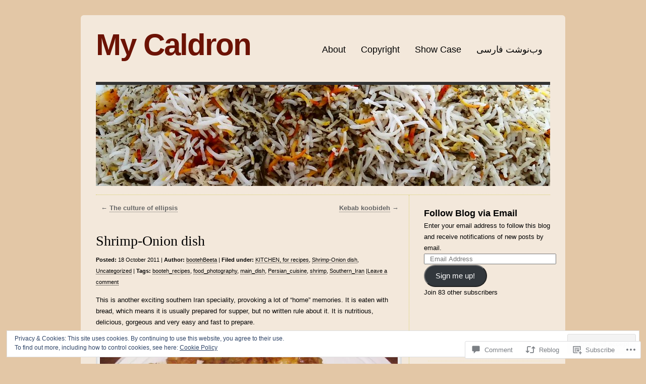

--- FILE ---
content_type: text/html; charset=UTF-8
request_url: https://mycaldron.com/2011/10/18/shrimp-onion-dish%D8%AF%D9%88-%D9%BE%DB%8C%D8%A7%D8%B2%D9%87-%D9%85%DB%8C%DA%AF%D9%88/
body_size: 37540
content:
<!DOCTYPE html>
<html lang="en">

<head>
<meta charset="UTF-8" />
<title>Shrimp-Onion dish | My Caldron</title>
<link rel="profile" href="http://gmpg.org/xfn/11" />
<link rel="pingback" href="https://mycaldron.com/xmlrpc.php" />
<meta name='robots' content='max-image-preview:large' />

<!-- Async WordPress.com Remote Login -->
<script id="wpcom_remote_login_js">
var wpcom_remote_login_extra_auth = '';
function wpcom_remote_login_remove_dom_node_id( element_id ) {
	var dom_node = document.getElementById( element_id );
	if ( dom_node ) { dom_node.parentNode.removeChild( dom_node ); }
}
function wpcom_remote_login_remove_dom_node_classes( class_name ) {
	var dom_nodes = document.querySelectorAll( '.' + class_name );
	for ( var i = 0; i < dom_nodes.length; i++ ) {
		dom_nodes[ i ].parentNode.removeChild( dom_nodes[ i ] );
	}
}
function wpcom_remote_login_final_cleanup() {
	wpcom_remote_login_remove_dom_node_classes( "wpcom_remote_login_msg" );
	wpcom_remote_login_remove_dom_node_id( "wpcom_remote_login_key" );
	wpcom_remote_login_remove_dom_node_id( "wpcom_remote_login_validate" );
	wpcom_remote_login_remove_dom_node_id( "wpcom_remote_login_js" );
	wpcom_remote_login_remove_dom_node_id( "wpcom_request_access_iframe" );
	wpcom_remote_login_remove_dom_node_id( "wpcom_request_access_styles" );
}

// Watch for messages back from the remote login
window.addEventListener( "message", function( e ) {
	if ( e.origin === "https://r-login.wordpress.com" ) {
		var data = {};
		try {
			data = JSON.parse( e.data );
		} catch( e ) {
			wpcom_remote_login_final_cleanup();
			return;
		}

		if ( data.msg === 'LOGIN' ) {
			// Clean up the login check iframe
			wpcom_remote_login_remove_dom_node_id( "wpcom_remote_login_key" );

			var id_regex = new RegExp( /^[0-9]+$/ );
			var token_regex = new RegExp( /^.*|.*|.*$/ );
			if (
				token_regex.test( data.token )
				&& id_regex.test( data.wpcomid )
			) {
				// We have everything we need to ask for a login
				var script = document.createElement( "script" );
				script.setAttribute( "id", "wpcom_remote_login_validate" );
				script.src = '/remote-login.php?wpcom_remote_login=validate'
					+ '&wpcomid=' + data.wpcomid
					+ '&token=' + encodeURIComponent( data.token )
					+ '&host=' + window.location.protocol
					+ '//' + window.location.hostname
					+ '&postid=7924'
					+ '&is_singular=1';
				document.body.appendChild( script );
			}

			return;
		}

		// Safari ITP, not logged in, so redirect
		if ( data.msg === 'LOGIN-REDIRECT' ) {
			window.location = 'https://wordpress.com/log-in?redirect_to=' + window.location.href;
			return;
		}

		// Safari ITP, storage access failed, remove the request
		if ( data.msg === 'LOGIN-REMOVE' ) {
			var css_zap = 'html { -webkit-transition: margin-top 1s; transition: margin-top 1s; } /* 9001 */ html { margin-top: 0 !important; } * html body { margin-top: 0 !important; } @media screen and ( max-width: 782px ) { html { margin-top: 0 !important; } * html body { margin-top: 0 !important; } }';
			var style_zap = document.createElement( 'style' );
			style_zap.type = 'text/css';
			style_zap.appendChild( document.createTextNode( css_zap ) );
			document.body.appendChild( style_zap );

			var e = document.getElementById( 'wpcom_request_access_iframe' );
			e.parentNode.removeChild( e );

			document.cookie = 'wordpress_com_login_access=denied; path=/; max-age=31536000';

			return;
		}

		// Safari ITP
		if ( data.msg === 'REQUEST_ACCESS' ) {
			console.log( 'request access: safari' );

			// Check ITP iframe enable/disable knob
			if ( wpcom_remote_login_extra_auth !== 'safari_itp_iframe' ) {
				return;
			}

			// If we are in a "private window" there is no ITP.
			var private_window = false;
			try {
				var opendb = window.openDatabase( null, null, null, null );
			} catch( e ) {
				private_window = true;
			}

			if ( private_window ) {
				console.log( 'private window' );
				return;
			}

			var iframe = document.createElement( 'iframe' );
			iframe.id = 'wpcom_request_access_iframe';
			iframe.setAttribute( 'scrolling', 'no' );
			iframe.setAttribute( 'sandbox', 'allow-storage-access-by-user-activation allow-scripts allow-same-origin allow-top-navigation-by-user-activation' );
			iframe.src = 'https://r-login.wordpress.com/remote-login.php?wpcom_remote_login=request_access&origin=' + encodeURIComponent( data.origin ) + '&wpcomid=' + encodeURIComponent( data.wpcomid );

			var css = 'html { -webkit-transition: margin-top 1s; transition: margin-top 1s; } /* 9001 */ html { margin-top: 46px !important; } * html body { margin-top: 46px !important; } @media screen and ( max-width: 660px ) { html { margin-top: 71px !important; } * html body { margin-top: 71px !important; } #wpcom_request_access_iframe { display: block; height: 71px !important; } } #wpcom_request_access_iframe { border: 0px; height: 46px; position: fixed; top: 0; left: 0; width: 100%; min-width: 100%; z-index: 99999; background: #23282d; } ';

			var style = document.createElement( 'style' );
			style.type = 'text/css';
			style.id = 'wpcom_request_access_styles';
			style.appendChild( document.createTextNode( css ) );
			document.body.appendChild( style );

			document.body.appendChild( iframe );
		}

		if ( data.msg === 'DONE' ) {
			wpcom_remote_login_final_cleanup();
		}
	}
}, false );

// Inject the remote login iframe after the page has had a chance to load
// more critical resources
window.addEventListener( "DOMContentLoaded", function( e ) {
	var iframe = document.createElement( "iframe" );
	iframe.style.display = "none";
	iframe.setAttribute( "scrolling", "no" );
	iframe.setAttribute( "id", "wpcom_remote_login_key" );
	iframe.src = "https://r-login.wordpress.com/remote-login.php"
		+ "?wpcom_remote_login=key"
		+ "&origin=aHR0cHM6Ly9teWNhbGRyb24uY29t"
		+ "&wpcomid=23814299"
		+ "&time=" + Math.floor( Date.now() / 1000 );
	document.body.appendChild( iframe );
}, false );
</script>
<link rel='dns-prefetch' href='//s0.wp.com' />
<link rel='dns-prefetch' href='//widgets.wp.com' />
<link rel='dns-prefetch' href='//af.pubmine.com' />
<link rel="alternate" type="application/rss+xml" title="My Caldron &raquo; Feed" href="https://mycaldron.com/feed/" />
<link rel="alternate" type="application/rss+xml" title="My Caldron &raquo; Comments Feed" href="https://mycaldron.com/comments/feed/" />
<link rel="alternate" type="application/rss+xml" title="My Caldron &raquo; Shrimp-Onion dish Comments Feed" href="https://mycaldron.com/2011/10/18/shrimp-onion-dish%d8%af%d9%88-%d9%be%db%8c%d8%a7%d8%b2%d9%87-%d9%85%db%8c%da%af%d9%88/feed/" />
	<script type="text/javascript">
		/* <![CDATA[ */
		function addLoadEvent(func) {
			var oldonload = window.onload;
			if (typeof window.onload != 'function') {
				window.onload = func;
			} else {
				window.onload = function () {
					oldonload();
					func();
				}
			}
		}
		/* ]]> */
	</script>
	<link crossorigin='anonymous' rel='stylesheet' id='all-css-0-1' href='/_static/??-eJx9jFEKwjAQRC9kXKqV+iOeJSRLSbPJBndD6O1tpFAQ8WfgMTMPWjGOs2JWSNUUqnPIAi34GVUA69ZyDGjINlBMhayigOhKeHYiJ/gtWFCLdXFnSMw9fKXt/MIu8aaw6Bf9U1KIeIg/1OfP9Bim2/VyH6dhXN5pUk2g&cssminify=yes' type='text/css' media='all' />
<style id='wp-emoji-styles-inline-css'>

	img.wp-smiley, img.emoji {
		display: inline !important;
		border: none !important;
		box-shadow: none !important;
		height: 1em !important;
		width: 1em !important;
		margin: 0 0.07em !important;
		vertical-align: -0.1em !important;
		background: none !important;
		padding: 0 !important;
	}
/*# sourceURL=wp-emoji-styles-inline-css */
</style>
<link crossorigin='anonymous' rel='stylesheet' id='all-css-2-1' href='/wp-content/plugins/gutenberg-core/v22.2.0/build/styles/block-library/style.css?m=1764855221i&cssminify=yes' type='text/css' media='all' />
<style id='wp-block-library-inline-css'>
.has-text-align-justify {
	text-align:justify;
}
.has-text-align-justify{text-align:justify;}

/*# sourceURL=wp-block-library-inline-css */
</style><style id='global-styles-inline-css'>
:root{--wp--preset--aspect-ratio--square: 1;--wp--preset--aspect-ratio--4-3: 4/3;--wp--preset--aspect-ratio--3-4: 3/4;--wp--preset--aspect-ratio--3-2: 3/2;--wp--preset--aspect-ratio--2-3: 2/3;--wp--preset--aspect-ratio--16-9: 16/9;--wp--preset--aspect-ratio--9-16: 9/16;--wp--preset--color--black: #000000;--wp--preset--color--cyan-bluish-gray: #abb8c3;--wp--preset--color--white: #ffffff;--wp--preset--color--pale-pink: #f78da7;--wp--preset--color--vivid-red: #cf2e2e;--wp--preset--color--luminous-vivid-orange: #ff6900;--wp--preset--color--luminous-vivid-amber: #fcb900;--wp--preset--color--light-green-cyan: #7bdcb5;--wp--preset--color--vivid-green-cyan: #00d084;--wp--preset--color--pale-cyan-blue: #8ed1fc;--wp--preset--color--vivid-cyan-blue: #0693e3;--wp--preset--color--vivid-purple: #9b51e0;--wp--preset--gradient--vivid-cyan-blue-to-vivid-purple: linear-gradient(135deg,rgb(6,147,227) 0%,rgb(155,81,224) 100%);--wp--preset--gradient--light-green-cyan-to-vivid-green-cyan: linear-gradient(135deg,rgb(122,220,180) 0%,rgb(0,208,130) 100%);--wp--preset--gradient--luminous-vivid-amber-to-luminous-vivid-orange: linear-gradient(135deg,rgb(252,185,0) 0%,rgb(255,105,0) 100%);--wp--preset--gradient--luminous-vivid-orange-to-vivid-red: linear-gradient(135deg,rgb(255,105,0) 0%,rgb(207,46,46) 100%);--wp--preset--gradient--very-light-gray-to-cyan-bluish-gray: linear-gradient(135deg,rgb(238,238,238) 0%,rgb(169,184,195) 100%);--wp--preset--gradient--cool-to-warm-spectrum: linear-gradient(135deg,rgb(74,234,220) 0%,rgb(151,120,209) 20%,rgb(207,42,186) 40%,rgb(238,44,130) 60%,rgb(251,105,98) 80%,rgb(254,248,76) 100%);--wp--preset--gradient--blush-light-purple: linear-gradient(135deg,rgb(255,206,236) 0%,rgb(152,150,240) 100%);--wp--preset--gradient--blush-bordeaux: linear-gradient(135deg,rgb(254,205,165) 0%,rgb(254,45,45) 50%,rgb(107,0,62) 100%);--wp--preset--gradient--luminous-dusk: linear-gradient(135deg,rgb(255,203,112) 0%,rgb(199,81,192) 50%,rgb(65,88,208) 100%);--wp--preset--gradient--pale-ocean: linear-gradient(135deg,rgb(255,245,203) 0%,rgb(182,227,212) 50%,rgb(51,167,181) 100%);--wp--preset--gradient--electric-grass: linear-gradient(135deg,rgb(202,248,128) 0%,rgb(113,206,126) 100%);--wp--preset--gradient--midnight: linear-gradient(135deg,rgb(2,3,129) 0%,rgb(40,116,252) 100%);--wp--preset--font-size--small: 13px;--wp--preset--font-size--medium: 20px;--wp--preset--font-size--large: 36px;--wp--preset--font-size--x-large: 42px;--wp--preset--font-family--albert-sans: 'Albert Sans', sans-serif;--wp--preset--font-family--alegreya: Alegreya, serif;--wp--preset--font-family--arvo: Arvo, serif;--wp--preset--font-family--bodoni-moda: 'Bodoni Moda', serif;--wp--preset--font-family--bricolage-grotesque: 'Bricolage Grotesque', sans-serif;--wp--preset--font-family--cabin: Cabin, sans-serif;--wp--preset--font-family--chivo: Chivo, sans-serif;--wp--preset--font-family--commissioner: Commissioner, sans-serif;--wp--preset--font-family--cormorant: Cormorant, serif;--wp--preset--font-family--courier-prime: 'Courier Prime', monospace;--wp--preset--font-family--crimson-pro: 'Crimson Pro', serif;--wp--preset--font-family--dm-mono: 'DM Mono', monospace;--wp--preset--font-family--dm-sans: 'DM Sans', sans-serif;--wp--preset--font-family--dm-serif-display: 'DM Serif Display', serif;--wp--preset--font-family--domine: Domine, serif;--wp--preset--font-family--eb-garamond: 'EB Garamond', serif;--wp--preset--font-family--epilogue: Epilogue, sans-serif;--wp--preset--font-family--fahkwang: Fahkwang, sans-serif;--wp--preset--font-family--figtree: Figtree, sans-serif;--wp--preset--font-family--fira-sans: 'Fira Sans', sans-serif;--wp--preset--font-family--fjalla-one: 'Fjalla One', sans-serif;--wp--preset--font-family--fraunces: Fraunces, serif;--wp--preset--font-family--gabarito: Gabarito, system-ui;--wp--preset--font-family--ibm-plex-mono: 'IBM Plex Mono', monospace;--wp--preset--font-family--ibm-plex-sans: 'IBM Plex Sans', sans-serif;--wp--preset--font-family--ibarra-real-nova: 'Ibarra Real Nova', serif;--wp--preset--font-family--instrument-serif: 'Instrument Serif', serif;--wp--preset--font-family--inter: Inter, sans-serif;--wp--preset--font-family--josefin-sans: 'Josefin Sans', sans-serif;--wp--preset--font-family--jost: Jost, sans-serif;--wp--preset--font-family--libre-baskerville: 'Libre Baskerville', serif;--wp--preset--font-family--libre-franklin: 'Libre Franklin', sans-serif;--wp--preset--font-family--literata: Literata, serif;--wp--preset--font-family--lora: Lora, serif;--wp--preset--font-family--merriweather: Merriweather, serif;--wp--preset--font-family--montserrat: Montserrat, sans-serif;--wp--preset--font-family--newsreader: Newsreader, serif;--wp--preset--font-family--noto-sans-mono: 'Noto Sans Mono', sans-serif;--wp--preset--font-family--nunito: Nunito, sans-serif;--wp--preset--font-family--open-sans: 'Open Sans', sans-serif;--wp--preset--font-family--overpass: Overpass, sans-serif;--wp--preset--font-family--pt-serif: 'PT Serif', serif;--wp--preset--font-family--petrona: Petrona, serif;--wp--preset--font-family--piazzolla: Piazzolla, serif;--wp--preset--font-family--playfair-display: 'Playfair Display', serif;--wp--preset--font-family--plus-jakarta-sans: 'Plus Jakarta Sans', sans-serif;--wp--preset--font-family--poppins: Poppins, sans-serif;--wp--preset--font-family--raleway: Raleway, sans-serif;--wp--preset--font-family--roboto: Roboto, sans-serif;--wp--preset--font-family--roboto-slab: 'Roboto Slab', serif;--wp--preset--font-family--rubik: Rubik, sans-serif;--wp--preset--font-family--rufina: Rufina, serif;--wp--preset--font-family--sora: Sora, sans-serif;--wp--preset--font-family--source-sans-3: 'Source Sans 3', sans-serif;--wp--preset--font-family--source-serif-4: 'Source Serif 4', serif;--wp--preset--font-family--space-mono: 'Space Mono', monospace;--wp--preset--font-family--syne: Syne, sans-serif;--wp--preset--font-family--texturina: Texturina, serif;--wp--preset--font-family--urbanist: Urbanist, sans-serif;--wp--preset--font-family--work-sans: 'Work Sans', sans-serif;--wp--preset--spacing--20: 0.44rem;--wp--preset--spacing--30: 0.67rem;--wp--preset--spacing--40: 1rem;--wp--preset--spacing--50: 1.5rem;--wp--preset--spacing--60: 2.25rem;--wp--preset--spacing--70: 3.38rem;--wp--preset--spacing--80: 5.06rem;--wp--preset--shadow--natural: 6px 6px 9px rgba(0, 0, 0, 0.2);--wp--preset--shadow--deep: 12px 12px 50px rgba(0, 0, 0, 0.4);--wp--preset--shadow--sharp: 6px 6px 0px rgba(0, 0, 0, 0.2);--wp--preset--shadow--outlined: 6px 6px 0px -3px rgb(255, 255, 255), 6px 6px rgb(0, 0, 0);--wp--preset--shadow--crisp: 6px 6px 0px rgb(0, 0, 0);}:where(.is-layout-flex){gap: 0.5em;}:where(.is-layout-grid){gap: 0.5em;}body .is-layout-flex{display: flex;}.is-layout-flex{flex-wrap: wrap;align-items: center;}.is-layout-flex > :is(*, div){margin: 0;}body .is-layout-grid{display: grid;}.is-layout-grid > :is(*, div){margin: 0;}:where(.wp-block-columns.is-layout-flex){gap: 2em;}:where(.wp-block-columns.is-layout-grid){gap: 2em;}:where(.wp-block-post-template.is-layout-flex){gap: 1.25em;}:where(.wp-block-post-template.is-layout-grid){gap: 1.25em;}.has-black-color{color: var(--wp--preset--color--black) !important;}.has-cyan-bluish-gray-color{color: var(--wp--preset--color--cyan-bluish-gray) !important;}.has-white-color{color: var(--wp--preset--color--white) !important;}.has-pale-pink-color{color: var(--wp--preset--color--pale-pink) !important;}.has-vivid-red-color{color: var(--wp--preset--color--vivid-red) !important;}.has-luminous-vivid-orange-color{color: var(--wp--preset--color--luminous-vivid-orange) !important;}.has-luminous-vivid-amber-color{color: var(--wp--preset--color--luminous-vivid-amber) !important;}.has-light-green-cyan-color{color: var(--wp--preset--color--light-green-cyan) !important;}.has-vivid-green-cyan-color{color: var(--wp--preset--color--vivid-green-cyan) !important;}.has-pale-cyan-blue-color{color: var(--wp--preset--color--pale-cyan-blue) !important;}.has-vivid-cyan-blue-color{color: var(--wp--preset--color--vivid-cyan-blue) !important;}.has-vivid-purple-color{color: var(--wp--preset--color--vivid-purple) !important;}.has-black-background-color{background-color: var(--wp--preset--color--black) !important;}.has-cyan-bluish-gray-background-color{background-color: var(--wp--preset--color--cyan-bluish-gray) !important;}.has-white-background-color{background-color: var(--wp--preset--color--white) !important;}.has-pale-pink-background-color{background-color: var(--wp--preset--color--pale-pink) !important;}.has-vivid-red-background-color{background-color: var(--wp--preset--color--vivid-red) !important;}.has-luminous-vivid-orange-background-color{background-color: var(--wp--preset--color--luminous-vivid-orange) !important;}.has-luminous-vivid-amber-background-color{background-color: var(--wp--preset--color--luminous-vivid-amber) !important;}.has-light-green-cyan-background-color{background-color: var(--wp--preset--color--light-green-cyan) !important;}.has-vivid-green-cyan-background-color{background-color: var(--wp--preset--color--vivid-green-cyan) !important;}.has-pale-cyan-blue-background-color{background-color: var(--wp--preset--color--pale-cyan-blue) !important;}.has-vivid-cyan-blue-background-color{background-color: var(--wp--preset--color--vivid-cyan-blue) !important;}.has-vivid-purple-background-color{background-color: var(--wp--preset--color--vivid-purple) !important;}.has-black-border-color{border-color: var(--wp--preset--color--black) !important;}.has-cyan-bluish-gray-border-color{border-color: var(--wp--preset--color--cyan-bluish-gray) !important;}.has-white-border-color{border-color: var(--wp--preset--color--white) !important;}.has-pale-pink-border-color{border-color: var(--wp--preset--color--pale-pink) !important;}.has-vivid-red-border-color{border-color: var(--wp--preset--color--vivid-red) !important;}.has-luminous-vivid-orange-border-color{border-color: var(--wp--preset--color--luminous-vivid-orange) !important;}.has-luminous-vivid-amber-border-color{border-color: var(--wp--preset--color--luminous-vivid-amber) !important;}.has-light-green-cyan-border-color{border-color: var(--wp--preset--color--light-green-cyan) !important;}.has-vivid-green-cyan-border-color{border-color: var(--wp--preset--color--vivid-green-cyan) !important;}.has-pale-cyan-blue-border-color{border-color: var(--wp--preset--color--pale-cyan-blue) !important;}.has-vivid-cyan-blue-border-color{border-color: var(--wp--preset--color--vivid-cyan-blue) !important;}.has-vivid-purple-border-color{border-color: var(--wp--preset--color--vivid-purple) !important;}.has-vivid-cyan-blue-to-vivid-purple-gradient-background{background: var(--wp--preset--gradient--vivid-cyan-blue-to-vivid-purple) !important;}.has-light-green-cyan-to-vivid-green-cyan-gradient-background{background: var(--wp--preset--gradient--light-green-cyan-to-vivid-green-cyan) !important;}.has-luminous-vivid-amber-to-luminous-vivid-orange-gradient-background{background: var(--wp--preset--gradient--luminous-vivid-amber-to-luminous-vivid-orange) !important;}.has-luminous-vivid-orange-to-vivid-red-gradient-background{background: var(--wp--preset--gradient--luminous-vivid-orange-to-vivid-red) !important;}.has-very-light-gray-to-cyan-bluish-gray-gradient-background{background: var(--wp--preset--gradient--very-light-gray-to-cyan-bluish-gray) !important;}.has-cool-to-warm-spectrum-gradient-background{background: var(--wp--preset--gradient--cool-to-warm-spectrum) !important;}.has-blush-light-purple-gradient-background{background: var(--wp--preset--gradient--blush-light-purple) !important;}.has-blush-bordeaux-gradient-background{background: var(--wp--preset--gradient--blush-bordeaux) !important;}.has-luminous-dusk-gradient-background{background: var(--wp--preset--gradient--luminous-dusk) !important;}.has-pale-ocean-gradient-background{background: var(--wp--preset--gradient--pale-ocean) !important;}.has-electric-grass-gradient-background{background: var(--wp--preset--gradient--electric-grass) !important;}.has-midnight-gradient-background{background: var(--wp--preset--gradient--midnight) !important;}.has-small-font-size{font-size: var(--wp--preset--font-size--small) !important;}.has-medium-font-size{font-size: var(--wp--preset--font-size--medium) !important;}.has-large-font-size{font-size: var(--wp--preset--font-size--large) !important;}.has-x-large-font-size{font-size: var(--wp--preset--font-size--x-large) !important;}.has-albert-sans-font-family{font-family: var(--wp--preset--font-family--albert-sans) !important;}.has-alegreya-font-family{font-family: var(--wp--preset--font-family--alegreya) !important;}.has-arvo-font-family{font-family: var(--wp--preset--font-family--arvo) !important;}.has-bodoni-moda-font-family{font-family: var(--wp--preset--font-family--bodoni-moda) !important;}.has-bricolage-grotesque-font-family{font-family: var(--wp--preset--font-family--bricolage-grotesque) !important;}.has-cabin-font-family{font-family: var(--wp--preset--font-family--cabin) !important;}.has-chivo-font-family{font-family: var(--wp--preset--font-family--chivo) !important;}.has-commissioner-font-family{font-family: var(--wp--preset--font-family--commissioner) !important;}.has-cormorant-font-family{font-family: var(--wp--preset--font-family--cormorant) !important;}.has-courier-prime-font-family{font-family: var(--wp--preset--font-family--courier-prime) !important;}.has-crimson-pro-font-family{font-family: var(--wp--preset--font-family--crimson-pro) !important;}.has-dm-mono-font-family{font-family: var(--wp--preset--font-family--dm-mono) !important;}.has-dm-sans-font-family{font-family: var(--wp--preset--font-family--dm-sans) !important;}.has-dm-serif-display-font-family{font-family: var(--wp--preset--font-family--dm-serif-display) !important;}.has-domine-font-family{font-family: var(--wp--preset--font-family--domine) !important;}.has-eb-garamond-font-family{font-family: var(--wp--preset--font-family--eb-garamond) !important;}.has-epilogue-font-family{font-family: var(--wp--preset--font-family--epilogue) !important;}.has-fahkwang-font-family{font-family: var(--wp--preset--font-family--fahkwang) !important;}.has-figtree-font-family{font-family: var(--wp--preset--font-family--figtree) !important;}.has-fira-sans-font-family{font-family: var(--wp--preset--font-family--fira-sans) !important;}.has-fjalla-one-font-family{font-family: var(--wp--preset--font-family--fjalla-one) !important;}.has-fraunces-font-family{font-family: var(--wp--preset--font-family--fraunces) !important;}.has-gabarito-font-family{font-family: var(--wp--preset--font-family--gabarito) !important;}.has-ibm-plex-mono-font-family{font-family: var(--wp--preset--font-family--ibm-plex-mono) !important;}.has-ibm-plex-sans-font-family{font-family: var(--wp--preset--font-family--ibm-plex-sans) !important;}.has-ibarra-real-nova-font-family{font-family: var(--wp--preset--font-family--ibarra-real-nova) !important;}.has-instrument-serif-font-family{font-family: var(--wp--preset--font-family--instrument-serif) !important;}.has-inter-font-family{font-family: var(--wp--preset--font-family--inter) !important;}.has-josefin-sans-font-family{font-family: var(--wp--preset--font-family--josefin-sans) !important;}.has-jost-font-family{font-family: var(--wp--preset--font-family--jost) !important;}.has-libre-baskerville-font-family{font-family: var(--wp--preset--font-family--libre-baskerville) !important;}.has-libre-franklin-font-family{font-family: var(--wp--preset--font-family--libre-franklin) !important;}.has-literata-font-family{font-family: var(--wp--preset--font-family--literata) !important;}.has-lora-font-family{font-family: var(--wp--preset--font-family--lora) !important;}.has-merriweather-font-family{font-family: var(--wp--preset--font-family--merriweather) !important;}.has-montserrat-font-family{font-family: var(--wp--preset--font-family--montserrat) !important;}.has-newsreader-font-family{font-family: var(--wp--preset--font-family--newsreader) !important;}.has-noto-sans-mono-font-family{font-family: var(--wp--preset--font-family--noto-sans-mono) !important;}.has-nunito-font-family{font-family: var(--wp--preset--font-family--nunito) !important;}.has-open-sans-font-family{font-family: var(--wp--preset--font-family--open-sans) !important;}.has-overpass-font-family{font-family: var(--wp--preset--font-family--overpass) !important;}.has-pt-serif-font-family{font-family: var(--wp--preset--font-family--pt-serif) !important;}.has-petrona-font-family{font-family: var(--wp--preset--font-family--petrona) !important;}.has-piazzolla-font-family{font-family: var(--wp--preset--font-family--piazzolla) !important;}.has-playfair-display-font-family{font-family: var(--wp--preset--font-family--playfair-display) !important;}.has-plus-jakarta-sans-font-family{font-family: var(--wp--preset--font-family--plus-jakarta-sans) !important;}.has-poppins-font-family{font-family: var(--wp--preset--font-family--poppins) !important;}.has-raleway-font-family{font-family: var(--wp--preset--font-family--raleway) !important;}.has-roboto-font-family{font-family: var(--wp--preset--font-family--roboto) !important;}.has-roboto-slab-font-family{font-family: var(--wp--preset--font-family--roboto-slab) !important;}.has-rubik-font-family{font-family: var(--wp--preset--font-family--rubik) !important;}.has-rufina-font-family{font-family: var(--wp--preset--font-family--rufina) !important;}.has-sora-font-family{font-family: var(--wp--preset--font-family--sora) !important;}.has-source-sans-3-font-family{font-family: var(--wp--preset--font-family--source-sans-3) !important;}.has-source-serif-4-font-family{font-family: var(--wp--preset--font-family--source-serif-4) !important;}.has-space-mono-font-family{font-family: var(--wp--preset--font-family--space-mono) !important;}.has-syne-font-family{font-family: var(--wp--preset--font-family--syne) !important;}.has-texturina-font-family{font-family: var(--wp--preset--font-family--texturina) !important;}.has-urbanist-font-family{font-family: var(--wp--preset--font-family--urbanist) !important;}.has-work-sans-font-family{font-family: var(--wp--preset--font-family--work-sans) !important;}
/*# sourceURL=global-styles-inline-css */
</style>

<style id='classic-theme-styles-inline-css'>
/*! This file is auto-generated */
.wp-block-button__link{color:#fff;background-color:#32373c;border-radius:9999px;box-shadow:none;text-decoration:none;padding:calc(.667em + 2px) calc(1.333em + 2px);font-size:1.125em}.wp-block-file__button{background:#32373c;color:#fff;text-decoration:none}
/*# sourceURL=/wp-includes/css/classic-themes.min.css */
</style>
<link crossorigin='anonymous' rel='stylesheet' id='all-css-4-1' href='/_static/??-eJx9jskOwjAMRH+IYPblgPgUlMWClDqJYqf9fVxVXABxseSZefbAWIzPSTAJUDOlb/eYGHyuqDoVK6AJwhAt9kgaW3rmBfzGxqKMca5UZDY6KTYy8lCQ/3EdSrH+aVSaT8wGUM7pbd4GTCFXsE0yWZHovzDg6sG12AcYsDp9reLUmT/3qcyVLuvj4bRd7fbnTfcCmvdj7g==&cssminify=yes' type='text/css' media='all' />
<link rel='stylesheet' id='verbum-gutenberg-css-css' href='https://widgets.wp.com/verbum-block-editor/block-editor.css?ver=1738686361' media='all' />
<link crossorigin='anonymous' rel='stylesheet' id='all-css-6-1' href='/wp-content/themes/pub/clean-home/style.css?m=1741693326i&cssminify=yes' type='text/css' media='all' />
<link crossorigin='anonymous' rel='stylesheet' id='all-css-8-1' href='/_static/??-eJyFzUkOwjAMQNELEayqjAvEWagxbcBDVDuKentUdcmC/X/60EpC0yANiImEHEodAJkemiYTgqwIHgtTagVN9ui+g78KjW128Kq6/BCpqXAdszq0/BwpHF6c8TNvo7W/y607XC/nU98fu/cXU8s8+Q==&cssminify=yes' type='text/css' media='all' />
<style id='jetpack_facebook_likebox-inline-css'>
.widget_facebook_likebox {
	overflow: hidden;
}

/*# sourceURL=/wp-content/mu-plugins/jetpack-plugin/moon/modules/widgets/facebook-likebox/style.css */
</style>
<link crossorigin='anonymous' rel='stylesheet' id='all-css-10-1' href='/_static/??-eJzTLy/QTc7PK0nNK9HPLdUtyClNz8wr1i9KTcrJTwcy0/WTi5G5ekCujj52Temp+bo5+cmJJZn5eSgc3bScxMwikFb7XFtDE1NLExMLc0OTLACohS2q&cssminify=yes' type='text/css' media='all' />
<link crossorigin='anonymous' rel='stylesheet' id='print-css-11-1' href='/wp-content/mu-plugins/global-print/global-print.css?m=1465851035i&cssminify=yes' type='text/css' media='print' />
<style id='jetpack-global-styles-frontend-style-inline-css'>
:root { --font-headings: unset; --font-base: unset; --font-headings-default: -apple-system,BlinkMacSystemFont,"Segoe UI",Roboto,Oxygen-Sans,Ubuntu,Cantarell,"Helvetica Neue",sans-serif; --font-base-default: -apple-system,BlinkMacSystemFont,"Segoe UI",Roboto,Oxygen-Sans,Ubuntu,Cantarell,"Helvetica Neue",sans-serif;}
/*# sourceURL=jetpack-global-styles-frontend-style-inline-css */
</style>
<link crossorigin='anonymous' rel='stylesheet' id='all-css-14-1' href='/_static/??-eJyNjcEKwjAQRH/IuFRT6kX8FNkmS5K6yQY3Qfx7bfEiXrwM82B4A49qnJRGpUHupnIPqSgs1Cq624chi6zhO5OCRryTR++fW00l7J3qDv43XVNxoOISsmEJol/wY2uR8vs3WggsM/I6uOTzMI3Hw8lOg11eUT1JKA==&cssminify=yes' type='text/css' media='all' />
<script type="text/javascript" id="jetpack_related-posts-js-extra">
/* <![CDATA[ */
var related_posts_js_options = {"post_heading":"h4"};
//# sourceURL=jetpack_related-posts-js-extra
/* ]]> */
</script>
<script type="text/javascript" id="wpcom-actionbar-placeholder-js-extra">
/* <![CDATA[ */
var actionbardata = {"siteID":"23814299","postID":"7924","siteURL":"https://mycaldron.com","xhrURL":"https://mycaldron.com/wp-admin/admin-ajax.php","nonce":"ea2019d99d","isLoggedIn":"","statusMessage":"","subsEmailDefault":"instantly","proxyScriptUrl":"https://s0.wp.com/wp-content/js/wpcom-proxy-request.js?m=1513050504i&amp;ver=20211021","shortlink":"https://wp.me/p1BVbB-23O","i18n":{"followedText":"New posts from this site will now appear in your \u003Ca href=\"https://wordpress.com/reader\"\u003EReader\u003C/a\u003E","foldBar":"Collapse this bar","unfoldBar":"Expand this bar","shortLinkCopied":"Shortlink copied to clipboard."}};
//# sourceURL=wpcom-actionbar-placeholder-js-extra
/* ]]> */
</script>
<script type="text/javascript" id="jetpack-mu-wpcom-settings-js-before">
/* <![CDATA[ */
var JETPACK_MU_WPCOM_SETTINGS = {"assetsUrl":"https://s0.wp.com/wp-content/mu-plugins/jetpack-mu-wpcom-plugin/moon/jetpack_vendor/automattic/jetpack-mu-wpcom/src/build/"};
//# sourceURL=jetpack-mu-wpcom-settings-js-before
/* ]]> */
</script>
<script crossorigin='anonymous' type='text/javascript'  src='/_static/??-eJxdjd0KwjAMhV/ILHNQvRIfRbq2jNY2CU236du7gYh6dfg4f7gKOKYWqGGZQfI8RVJMoYl19zdjYSa8RXI4zjF7rCHbFjwIa9Nf6kqkLukBv4bTlskNpPLj+e+NmafP7crVW6/gslUNuhddEVyGXYCYYPJSt4lruRzPxvT9aRhMegHKMEgx'></script>
<script type="text/javascript" id="rlt-proxy-js-after">
/* <![CDATA[ */
	rltInitialize( {"token":null,"iframeOrigins":["https:\/\/widgets.wp.com"]} );
//# sourceURL=rlt-proxy-js-after
/* ]]> */
</script>
<link rel="EditURI" type="application/rsd+xml" title="RSD" href="https://bootehbudahead.wordpress.com/xmlrpc.php?rsd" />
<meta name="generator" content="WordPress.com" />
<link rel="canonical" href="https://mycaldron.com/2011/10/18/shrimp-onion-dish%d8%af%d9%88-%d9%be%db%8c%d8%a7%d8%b2%d9%87-%d9%85%db%8c%da%af%d9%88/" />
<link rel='shortlink' href='https://wp.me/p1BVbB-23O' />
<link rel="alternate" type="application/json+oembed" href="https://public-api.wordpress.com/oembed/?format=json&amp;url=https%3A%2F%2Fmycaldron.com%2F2011%2F10%2F18%2Fshrimp-onion-dish%25d8%25af%25d9%2588-%25d9%25be%25db%258c%25d8%25a7%25d8%25b2%25d9%2587-%25d9%2585%25db%258c%25da%25af%25d9%2588%2F&amp;for=wpcom-auto-discovery" /><link rel="alternate" type="application/xml+oembed" href="https://public-api.wordpress.com/oembed/?format=xml&amp;url=https%3A%2F%2Fmycaldron.com%2F2011%2F10%2F18%2Fshrimp-onion-dish%25d8%25af%25d9%2588-%25d9%25be%25db%258c%25d8%25a7%25d8%25b2%25d9%2587-%25d9%2585%25db%258c%25da%25af%25d9%2588%2F&amp;for=wpcom-auto-discovery" />
<!-- Jetpack Open Graph Tags -->
<meta property="og:type" content="article" />
<meta property="og:title" content="Shrimp-Onion dish" />
<meta property="og:url" content="https://mycaldron.com/2011/10/18/shrimp-onion-dish%d8%af%d9%88-%d9%be%db%8c%d8%a7%d8%b2%d9%87-%d9%85%db%8c%da%af%d9%88/" />
<meta property="og:description" content="This is another exciting southern Iran speciality, provoking a lot of “home” memories. It is eaten with bread, which means it is usually prepared for supper, but no written rule about it. It is nut…" />
<meta property="article:published_time" content="2011-10-18T23:30:23+00:00" />
<meta property="article:modified_time" content="2017-12-05T17:07:41+00:00" />
<meta property="og:site_name" content="My Caldron" />
<meta property="og:image" content="https://mycaldron.com/wp-content/uploads/2011/10/dopiazeh_maygoo_m.jpg" />
<meta property="og:image:width" content="590" />
<meta property="og:image:height" content="445" />
<meta property="og:image:alt" content="" />
<meta property="og:locale" content="en_US" />
<meta property="article:publisher" content="https://www.facebook.com/WordPresscom" />
<meta name="twitter:text:title" content="Shrimp-Onion dish" />
<meta name="twitter:image" content="https://mycaldron.com/wp-content/uploads/2011/10/dopiazeh_maygoo_m.jpg?w=640" />
<meta name="twitter:card" content="summary_large_image" />

<!-- End Jetpack Open Graph Tags -->
<link rel="shortcut icon" type="image/x-icon" href="https://secure.gravatar.com/blavatar/01659a826963c0f6ad64c374e28cb2d16ffb64ed120537f95d85d2db9c80aaff?s=32" sizes="16x16" />
<link rel="icon" type="image/x-icon" href="https://secure.gravatar.com/blavatar/01659a826963c0f6ad64c374e28cb2d16ffb64ed120537f95d85d2db9c80aaff?s=32" sizes="16x16" />
<link rel="apple-touch-icon" href="https://secure.gravatar.com/blavatar/01659a826963c0f6ad64c374e28cb2d16ffb64ed120537f95d85d2db9c80aaff?s=114" />
<link rel='openid.server' href='https://mycaldron.com/?openidserver=1' />
<link rel='openid.delegate' href='https://mycaldron.com/' />
<link rel="search" type="application/opensearchdescription+xml" href="https://mycaldron.com/osd.xml" title="My Caldron" />
<link rel="search" type="application/opensearchdescription+xml" href="https://s1.wp.com/opensearch.xml" title="WordPress.com" />
<meta name="theme-color" content="#e3c7a6" />
<meta name="description" content="This is another exciting southern Iran speciality, provoking a lot of “home” memories. It is eaten with bread, which means it is usually prepared for supper, but no written rule about it. It is nutritious, delicious, gorgeous and very easy and fast to prepare. Ingredients (for 2-3): Defrosted or fresh half-cooked shrimp, 450 gr. Onion,&hellip;" />
	<style type="text/css">
			#logo h1 a,
		#logo h2 {
			color: #6c1204 !important;
		}
		</style>
	<style type="text/css" id="custom-background-css">
body.custom-background { background-color: #e3c7a6; }
</style>
	<script type="text/javascript">
/* <![CDATA[ */
var wa_client = {}; wa_client.cmd = []; wa_client.config = { 'blog_id': 23814299, 'blog_language': 'en', 'is_wordads': false, 'hosting_type': 0, 'afp_account_id': null, 'afp_host_id': 5038568878849053, 'theme': 'pub/clean-home', '_': { 'title': 'Advertisement', 'privacy_settings': 'Privacy Settings' }, 'formats': [ 'inline', 'belowpost', 'bottom_sticky', 'sidebar_sticky_right', 'sidebar', 'gutenberg_rectangle', 'gutenberg_leaderboard', 'gutenberg_mobile_leaderboard', 'gutenberg_skyscraper' ] };
/* ]]> */
</script>
		<script type="text/javascript">

			window.doNotSellCallback = function() {

				var linkElements = [
					'a[href="https://wordpress.com/?ref=footer_blog"]',
					'a[href="https://wordpress.com/?ref=footer_website"]',
					'a[href="https://wordpress.com/?ref=vertical_footer"]',
					'a[href^="https://wordpress.com/?ref=footer_segment_"]',
				].join(',');

				var dnsLink = document.createElement( 'a' );
				dnsLink.href = 'https://wordpress.com/advertising-program-optout/';
				dnsLink.classList.add( 'do-not-sell-link' );
				dnsLink.rel = 'nofollow';
				dnsLink.style.marginLeft = '0.5em';
				dnsLink.textContent = 'Do Not Sell or Share My Personal Information';

				var creditLinks = document.querySelectorAll( linkElements );

				if ( 0 === creditLinks.length ) {
					return false;
				}

				Array.prototype.forEach.call( creditLinks, function( el ) {
					el.insertAdjacentElement( 'afterend', dnsLink );
				});

				return true;
			};

		</script>
		<script type="text/javascript">
	window.google_analytics_uacct = "UA-52447-2";
</script>

<script type="text/javascript">
	var _gaq = _gaq || [];
	_gaq.push(['_setAccount', 'UA-52447-2']);
	_gaq.push(['_gat._anonymizeIp']);
	_gaq.push(['_setDomainName', 'none']);
	_gaq.push(['_setAllowLinker', true]);
	_gaq.push(['_initData']);
	_gaq.push(['_trackPageview']);

	(function() {
		var ga = document.createElement('script'); ga.type = 'text/javascript'; ga.async = true;
		ga.src = ('https:' == document.location.protocol ? 'https://ssl' : 'http://www') + '.google-analytics.com/ga.js';
		(document.getElementsByTagName('head')[0] || document.getElementsByTagName('body')[0]).appendChild(ga);
	})();
</script>
<link crossorigin='anonymous' rel='stylesheet' id='all-css-2-3' href='/_static/??-eJydjtsKg0AMRH+oGqy00ofSTykag0R3N8FkEf++ll6gb23fZobDYWDRAiU5JYeYCw154GQwkmuL07NDFElw5YTQBcHJwBZWmks028H3hih9DmSA7SzZKLyh1/Cr8HEpc+jBcmc4szrLBn+0MnL69+rC/UBu4KKFim3JfA10113iuWoO9ak51tV+vAFFyXy4&cssminify=yes' type='text/css' media='all' />
</head>

<body class="wp-singular post-template-default single single-post postid-7924 single-format-standard custom-background wp-theme-pubclean-home customizer-styles-applied color-sunny jetpack-reblog-enabled">

<div id="wrapper">

	<div class="header">
		<div id="logo">
		<h1><a href="https://mycaldron.com">My Caldron</a></h1>
		<h2></h2>
		</div>

		<div id="nav">
			<ul>
	<li class="page_item page-item-2"><a href="https://mycaldron.com/about/">About</a></li>
<li class="page_item page-item-2127"><a href="https://mycaldron.com/copyright/">Copyright</a></li>
<li class="page_item page-item-4841"><a href="https://mycaldron.com/show-case/">Show Case</a></li>
<li class="page_item page-item-8292"><a href="https://mycaldron.com/%d9%88%d8%a8%e2%80%8c%d9%86%d9%88%d8%b4%d8%aa-%d9%81%d8%a7%d8%b1%d8%b3%db%8c/">وب‌نوشت فارسی</a></li>
</ul>
		</div>

				<div id="header-image">
			<a href="https://mycaldron.com"><img src="https://mycaldron.com/wp-content/uploads/2019/04/cropped-blogheader_sabzipoloeyd.jpg" width="900" height="200" alt="" /></a>
		</div>
			</div>

	
	<div class="content">
	
		
		<div class="navigation nav-above">
			<div class="alignleft">&larr; <a href="https://mycaldron.com/2011/10/19/%d9%81%d8%b1%d9%87%d9%86%da%af-%d8%b3%d9%87-%d9%86%d9%82%d8%b7%d9%87/" rel="next">The culture of&nbsp;ellipsis</a></div>
			<div class="alignright"><a href="https://mycaldron.com/2011/10/15/kebab-koobideh%da%a9%d8%a8%d8%a7%d8%a8-%da%a9%d9%88%d8%a8%db%8c%d8%af%d9%87-%d8%b0%d8%ba%d8%a7%d9%84%db%8c/" rel="prev">Kebab koobideh</a> &rarr;</div>
		</div>

		<div class="post-7924 post type-post status-publish format-standard hentry category-kitchen-for-recipes category-shrimp-onion-dish-- category-uncategorized tag-booteh_recipes tag-food_photography tag-main_dish tag-persian_cuisine tag-shrimp tag-southern_iran" id="post-7924">
			<h1>Shrimp-Onion dish</h1>
			<small class="post-meta"><span class="post-date"><b>Posted:</b> 18 October 2011</span> <span class="author-link">| <b>Author:</b> <a href="https://mycaldron.com/author/bootehbudahead/" title="Posts by bootehBeeta" rel="author">bootehBeeta</a></span> <span class="meta-sep">|</span> <span class="cat-links"><b>Filed under:</b> <a href="https://mycaldron.com/category/kitchen-for-recipes/" rel="category tag">KITCHEN, for recipes</a>, <a href="https://mycaldron.com/category/kitchen-for-recipes/multinational-dishes/shrimp-onion-dish%d8%af%d9%88-%d9%be%db%8c%d8%a7%d8%b2%d9%87-%d9%85%db%8c%da%af%d9%88/" rel="category tag">Shrimp-Onion dish</a>, <a href="https://mycaldron.com/category/uncategorized/" rel="category tag">Uncategorized</a></span> <span class="tag-links"> | <b>Tags:</b> <a href="https://mycaldron.com/tag/booteh_recipes/" rel="tag">booteh_recipes</a>, <a href="https://mycaldron.com/tag/food_photography/" rel="tag">food_photography</a>, <a href="https://mycaldron.com/tag/main_dish/" rel="tag">main_dish</a>, <a href="https://mycaldron.com/tag/persian_cuisine/" rel="tag">Persian_cuisine</a>, <a href="https://mycaldron.com/tag/shrimp/" rel="tag">shrimp</a>, <a href="https://mycaldron.com/tag/southern_iran/" rel="tag">Southern_Iran</a></span> <span class="edit-link"></span> <span class="meta-sep">|</span><span class="comments-link"><a href="https://mycaldron.com/2011/10/18/shrimp-onion-dish%d8%af%d9%88-%d9%be%db%8c%d8%a7%d8%b2%d9%87-%d9%85%db%8c%da%af%d9%88/#respond">Leave a comment</a></span></small>
			<p>This is another exciting southern Iran speciality, provoking a lot of “home” memories. It is eaten with bread, which means it is usually prepared for supper, but no written rule about it. It is nutritious, delicious, gorgeous and very easy and fast to prepare.</p>
<p><a href="https://mycaldron.com/wp-content/uploads/2011/10/dopiazeh_maygoo_m.jpg"><img data-attachment-id="8886" data-permalink="https://mycaldron.com/2011/10/18/shrimp-onion-dish%d8%af%d9%88-%d9%be%db%8c%d8%a7%d8%b2%d9%87-%d9%85%db%8c%da%af%d9%88/olympus-digital-camera-540/" data-orig-file="https://mycaldron.com/wp-content/uploads/2011/10/dopiazeh_maygoo_m.jpg" data-orig-size="648,489" data-comments-opened="1" data-image-meta="{&quot;aperture&quot;:&quot;5.6&quot;,&quot;credit&quot;:&quot;&quot;,&quot;camera&quot;:&quot;FE5010,X915&quot;,&quot;caption&quot;:&quot;OLYMPUS DIGITAL CAMERA&quot;,&quot;created_timestamp&quot;:&quot;1318249327&quot;,&quot;copyright&quot;:&quot;&quot;,&quot;focal_length&quot;:&quot;6.3&quot;,&quot;iso&quot;:&quot;800&quot;,&quot;shutter_speed&quot;:&quot;0.033333333333333&quot;,&quot;title&quot;:&quot;OLYMPUS DIGITAL CAMERA&quot;,&quot;orientation&quot;:&quot;1&quot;}" data-image-title="OLYMPUS DIGITAL CAMERA" data-image-description="" data-image-caption="" data-medium-file="https://mycaldron.com/wp-content/uploads/2011/10/dopiazeh_maygoo_m.jpg?w=300" data-large-file="https://mycaldron.com/wp-content/uploads/2011/10/dopiazeh_maygoo_m.jpg?w=590" class="aligncenter size-full wp-image-8886" src="https://mycaldron.com/wp-content/uploads/2011/10/dopiazeh_maygoo_m.jpg?w=590&#038;h=445" alt="" width="590" height="445" srcset="https://mycaldron.com/wp-content/uploads/2011/10/dopiazeh_maygoo_m.jpg?w=590&amp;h=445 590w, https://mycaldron.com/wp-content/uploads/2011/10/dopiazeh_maygoo_m.jpg?w=150&amp;h=113 150w, https://mycaldron.com/wp-content/uploads/2011/10/dopiazeh_maygoo_m.jpg?w=300&amp;h=226 300w, https://mycaldron.com/wp-content/uploads/2011/10/dopiazeh_maygoo_m.jpg 648w" sizes="(max-width: 590px) 100vw, 590px" /></a></p>
<ul>
<li><strong>Ingredients (</strong>for 2-3): <span id="more-7924"></span>Defrosted or fresh half-cooked shrimp, 450 gr.</li>
<li>Onion, 2, medium, thinly sliced.</li>
<li>Potato, 1, medium, peeled, washed and cut is small cubes.</li>
<li>Turmeric, 1 teespoon.,</li>
<li>lime juice 2 tbsp. (or 1 tbsp. dried lime powder, <em>limo amaani</em>).</li>
<li>Cooking oil, 2 tbsp.</li>
<li>Slat and black powdered pepper to taste.</li>
</ul>
<p><strong>Method</strong>: Remove the entire shelf and devein the shrimp. Wash and drain them. In a frying pan, fry cubed potatoes in half of your oil until golden. Set aside.</p>
<p>Use the same pan and the rest of your oil to Sauté onion until golden. Add shrimp, turmeric and fry on high heat for a few minutes until shrimps change colour. Stir constantly. Then, add fried potatoes, salt and pepper and fry for 10 minutes on medium heat until all ingredients are thoroughly mixed. Add two tbsp. of water, cover the lid and simmer for 15 minutes. A few minutes before serving the dish, add the lime juice.</p>
<p align="right">
<div id="atatags-370373-69719e0b10bb9">
		<script type="text/javascript">
			__ATA = window.__ATA || {};
			__ATA.cmd = window.__ATA.cmd || [];
			__ATA.cmd.push(function() {
				__ATA.initVideoSlot('atatags-370373-69719e0b10bb9', {
					sectionId: '370373',
					format: 'inread'
				});
			});
		</script>
	</div><span id="wordads-inline-marker" style="display: none;"></span><div id="jp-post-flair" class="sharedaddy sd-like-enabled sd-sharing-enabled"><div class="sharedaddy sd-sharing-enabled"><div class="robots-nocontent sd-block sd-social sd-social-icon-text sd-sharing"><h3 class="sd-title">Share this:</h3><div class="sd-content"><ul><li class="share-twitter"><a rel="nofollow noopener noreferrer"
				data-shared="sharing-twitter-7924"
				class="share-twitter sd-button share-icon"
				href="https://mycaldron.com/2011/10/18/shrimp-onion-dish%d8%af%d9%88-%d9%be%db%8c%d8%a7%d8%b2%d9%87-%d9%85%db%8c%da%af%d9%88/?share=twitter"
				target="_blank"
				aria-labelledby="sharing-twitter-7924"
				>
				<span id="sharing-twitter-7924" hidden>Share on X (Opens in new window)</span>
				<span>X</span>
			</a></li><li class="share-facebook"><a rel="nofollow noopener noreferrer"
				data-shared="sharing-facebook-7924"
				class="share-facebook sd-button share-icon"
				href="https://mycaldron.com/2011/10/18/shrimp-onion-dish%d8%af%d9%88-%d9%be%db%8c%d8%a7%d8%b2%d9%87-%d9%85%db%8c%da%af%d9%88/?share=facebook"
				target="_blank"
				aria-labelledby="sharing-facebook-7924"
				>
				<span id="sharing-facebook-7924" hidden>Share on Facebook (Opens in new window)</span>
				<span>Facebook</span>
			</a></li><li class="share-pinterest"><a rel="nofollow noopener noreferrer"
				data-shared="sharing-pinterest-7924"
				class="share-pinterest sd-button share-icon"
				href="https://mycaldron.com/2011/10/18/shrimp-onion-dish%d8%af%d9%88-%d9%be%db%8c%d8%a7%d8%b2%d9%87-%d9%85%db%8c%da%af%d9%88/?share=pinterest"
				target="_blank"
				aria-labelledby="sharing-pinterest-7924"
				>
				<span id="sharing-pinterest-7924" hidden>Share on Pinterest (Opens in new window)</span>
				<span>Pinterest</span>
			</a></li><li class="share-telegram"><a rel="nofollow noopener noreferrer"
				data-shared="sharing-telegram-7924"
				class="share-telegram sd-button share-icon"
				href="https://mycaldron.com/2011/10/18/shrimp-onion-dish%d8%af%d9%88-%d9%be%db%8c%d8%a7%d8%b2%d9%87-%d9%85%db%8c%da%af%d9%88/?share=telegram"
				target="_blank"
				aria-labelledby="sharing-telegram-7924"
				>
				<span id="sharing-telegram-7924" hidden>Share on Telegram (Opens in new window)</span>
				<span>Telegram</span>
			</a></li><li class="share-email"><a rel="nofollow noopener noreferrer"
				data-shared="sharing-email-7924"
				class="share-email sd-button share-icon"
				href="mailto:?subject=%5BShared%20Post%5D%20Shrimp-Onion%20dish&#038;body=https%3A%2F%2Fmycaldron.com%2F2011%2F10%2F18%2Fshrimp-onion-dish%25d8%25af%25d9%2588-%25d9%25be%25db%258c%25d8%25a7%25d8%25b2%25d9%2587-%25d9%2585%25db%258c%25da%25af%25d9%2588%2F&#038;share=email"
				target="_blank"
				aria-labelledby="sharing-email-7924"
				data-email-share-error-title="Do you have email set up?" data-email-share-error-text="If you&#039;re having problems sharing via email, you might not have email set up for your browser. You may need to create a new email yourself." data-email-share-nonce="8ece72c7a6" data-email-share-track-url="https://mycaldron.com/2011/10/18/shrimp-onion-dish%d8%af%d9%88-%d9%be%db%8c%d8%a7%d8%b2%d9%87-%d9%85%db%8c%da%af%d9%88/?share=email">
				<span id="sharing-email-7924" hidden>Email a link to a friend (Opens in new window)</span>
				<span>Email</span>
			</a></li><li class="share-jetpack-whatsapp"><a rel="nofollow noopener noreferrer"
				data-shared="sharing-whatsapp-7924"
				class="share-jetpack-whatsapp sd-button share-icon"
				href="https://mycaldron.com/2011/10/18/shrimp-onion-dish%d8%af%d9%88-%d9%be%db%8c%d8%a7%d8%b2%d9%87-%d9%85%db%8c%da%af%d9%88/?share=jetpack-whatsapp"
				target="_blank"
				aria-labelledby="sharing-whatsapp-7924"
				>
				<span id="sharing-whatsapp-7924" hidden>Share on WhatsApp (Opens in new window)</span>
				<span>WhatsApp</span>
			</a></li><li class="share-end"></li></ul></div></div></div><div class='sharedaddy sd-block sd-like jetpack-likes-widget-wrapper jetpack-likes-widget-unloaded' id='like-post-wrapper-23814299-7924-69719e0b11411' data-src='//widgets.wp.com/likes/index.html?ver=20260122#blog_id=23814299&amp;post_id=7924&amp;origin=bootehbudahead.wordpress.com&amp;obj_id=23814299-7924-69719e0b11411&amp;domain=mycaldron.com' data-name='like-post-frame-23814299-7924-69719e0b11411' data-title='Like or Reblog'><div class='likes-widget-placeholder post-likes-widget-placeholder' style='height: 55px;'><span class='button'><span>Like</span></span> <span class='loading'>Loading...</span></div><span class='sd-text-color'></span><a class='sd-link-color'></a></div>
<div id='jp-relatedposts' class='jp-relatedposts' >
	<h3 class="jp-relatedposts-headline"><em>Related</em></h3>
</div></div>						<hr/>
		</div>

		
<div id="comments">




<hr/>

	<div id="respond" class="comment-respond">
		<h3 id="reply-title" class="comment-reply-title">Leave a comment <small><a rel="nofollow" id="cancel-comment-reply-link" href="/2011/10/18/shrimp-onion-dish%D8%AF%D9%88-%D9%BE%DB%8C%D8%A7%D8%B2%D9%87-%D9%85%DB%8C%DA%AF%D9%88/#respond" style="display:none;">Cancel reply</a></small></h3><form action="https://mycaldron.com/wp-comments-post.php" method="post" id="commentform" class="comment-form">


<div class="comment-form__verbum transparent"></div><div class="verbum-form-meta"><input type='hidden' name='comment_post_ID' value='7924' id='comment_post_ID' />
<input type='hidden' name='comment_parent' id='comment_parent' value='0' />

			<input type="hidden" name="highlander_comment_nonce" id="highlander_comment_nonce" value="278e753780" />
			<input type="hidden" name="verbum_show_subscription_modal" value="" /></div><p style="display: none;"><input type="hidden" id="akismet_comment_nonce" name="akismet_comment_nonce" value="2ec1f21e66" /></p><p style="display: none !important;" class="akismet-fields-container" data-prefix="ak_"><label>&#916;<textarea name="ak_hp_textarea" cols="45" rows="8" maxlength="100"></textarea></label><input type="hidden" id="ak_js_1" name="ak_js" value="83"/><script type="text/javascript">
/* <![CDATA[ */
document.getElementById( "ak_js_1" ).setAttribute( "value", ( new Date() ).getTime() );
/* ]]> */
</script>
</p></form>	</div><!-- #respond -->
	

</div>

		
		<div class="navigation">
			<div class="alignleft">&larr; <a href="https://mycaldron.com/2011/10/19/%d9%81%d8%b1%d9%87%d9%86%da%af-%d8%b3%d9%87-%d9%86%d9%82%d8%b7%d9%87/" rel="next">The culture of&nbsp;ellipsis</a></div>
			<div class="alignright"><a href="https://mycaldron.com/2011/10/15/kebab-koobideh%da%a9%d8%a8%d8%a7%d8%a8-%da%a9%d9%88%d8%a8%db%8c%d8%af%d9%87-%d8%b0%d8%ba%d8%a7%d9%84%db%8c/" rel="prev">Kebab koobideh</a> &rarr;</div>
		</div>

	
	</div>

	<div id="sidebar">
		<div id="blog_subscription-4" class="widget block widget_blog_subscription jetpack_subscription_widget sidebar-box"><h3><label for="subscribe-field">Follow Blog via Email</label></h3>

			<div class="wp-block-jetpack-subscriptions__container">
			<form
				action="https://subscribe.wordpress.com"
				method="post"
				accept-charset="utf-8"
				data-blog="23814299"
				data-post_access_level="everybody"
				id="subscribe-blog"
			>
				<p>Enter your email address to follow this blog and receive notifications of new posts by email.</p>
				<p id="subscribe-email">
					<label
						id="subscribe-field-label"
						for="subscribe-field"
						class="screen-reader-text"
					>
						Email Address:					</label>

					<input
							type="email"
							name="email"
							autocomplete="email"
							
							style="width: 95%; padding: 1px 10px"
							placeholder="Email Address"
							value=""
							id="subscribe-field"
							required
						/>				</p>

				<p id="subscribe-submit"
									>
					<input type="hidden" name="action" value="subscribe"/>
					<input type="hidden" name="blog_id" value="23814299"/>
					<input type="hidden" name="source" value="https://mycaldron.com/2011/10/18/shrimp-onion-dish%D8%AF%D9%88-%D9%BE%DB%8C%D8%A7%D8%B2%D9%87-%D9%85%DB%8C%DA%AF%D9%88/"/>
					<input type="hidden" name="sub-type" value="widget"/>
					<input type="hidden" name="redirect_fragment" value="subscribe-blog"/>
					<input type="hidden" id="_wpnonce" name="_wpnonce" value="f8c7662043" />					<button type="submit"
													class="wp-block-button__link"
																	>
						Sign me up!					</button>
				</p>
			</form>
							<div class="wp-block-jetpack-subscriptions__subscount">
					Join 83 other subscribers				</div>
						</div>
			
</div><div id="facebook-likebox-4" class="widget block widget_facebook_likebox sidebar-box">		<div id="fb-root"></div>
		<div class="fb-page" data-href="https://www.facebook.com/profile.php#!/pages/My-Caldron/277865292243089" data-width="200"  data-height="130" data-hide-cover="false" data-show-facepile="false" data-tabs="false" data-hide-cta="false" data-small-header="false">
		<div class="fb-xfbml-parse-ignore"><blockquote cite="https://www.facebook.com/profile.php#!/pages/My-Caldron/277865292243089"><a href="https://www.facebook.com/profile.php#!/pages/My-Caldron/277865292243089"></a></blockquote></div>
		</div>
		</div><div id="categories-3" class="widget block widget_categories sidebar-box"><h3>Categories</h3>
			<ul>
					<li class="cat-item cat-item-1537998"><a href="https://mycaldron.com/category/cozy-corner/">COZY CORNER</a>
<ul class='children'>
	<li class="cat-item cat-item-873250"><a href="https://mycaldron.com/category/cozy-corner/inspired-writing/">Inspired Writing</a>
</li>
	<li class="cat-item cat-item-64209734"><a href="https://mycaldron.com/category/cozy-corner/memories-events/">Memories &amp; Events</a>
	<ul class='children'>
	<li class="cat-item cat-item-93585609"><a href="https://mycaldron.com/category/cozy-corner/memories-events/montreal-related/">Montreal related</a>
</li>
	</ul>
</li>
	<li class="cat-item cat-item-563423"><a href="https://mycaldron.com/category/cozy-corner/norooz/">Norooz</a>
</li>
	<li class="cat-item cat-item-436"><a href="https://mycaldron.com/category/cozy-corner/photography/">Photography</a>
</li>
	<li class="cat-item cat-item-729978"><a href="https://mycaldron.com/category/cozy-corner/poetry-music/">Poetry &amp; Music</a>
</li>
	<li class="cat-item cat-item-1149"><a href="https://mycaldron.com/category/cozy-corner/videos/">Videos</a>
	<ul class='children'>
	<li class="cat-item cat-item-597390577"><a href="https://mycaldron.com/category/cozy-corner/videos/zereshk-close-up/">&#039;Zereshk&#039; Close up</a>
</li>
	<li class="cat-item cat-item-567476435"><a href="https://mycaldron.com/category/cozy-corner/videos/a-food-trip-in-iran/">A Food Trip in Iran</a>
</li>
	<li class="cat-item cat-item-597388526"><a href="https://mycaldron.com/category/cozy-corner/videos/dubai-a-vertical-mosaic/">Dubai, a vertical mosaic</a>
</li>
	<li class="cat-item cat-item-4307598"><a href="https://mycaldron.com/category/cozy-corner/videos/fabulous-fall/">Fabulous Fall</a>
</li>
	<li class="cat-item cat-item-2350850"><a href="https://mycaldron.com/category/cozy-corner/videos/flowering-tea/">Flowering tea</a>
</li>
	<li class="cat-item cat-item-18177399"><a href="https://mycaldron.com/category/cozy-corner/videos/happy-norooz/">Happy Norooz!</a>
</li>
	<li class="cat-item cat-item-4771647"><a href="https://mycaldron.com/category/cozy-corner/videos/peru-trip/">Peru Trip</a>
</li>
	<li class="cat-item cat-item-597390507"><a href="https://mycaldron.com/category/cozy-corner/videos/rugag-bread-in-the-making/">Rugag bread in the making</a>
</li>
	<li class="cat-item cat-item-14157"><a href="https://mycaldron.com/category/cozy-corner/videos/water/">Water</a>
</li>
	<li class="cat-item cat-item-3266021"><a href="https://mycaldron.com/category/cozy-corner/videos/welcome-to-paradise/">Welcome to Paradise!</a>
</li>
	</ul>
</li>
</ul>
</li>
	<li class="cat-item cat-item-60693801"><a href="https://mycaldron.com/category/kitchen-for-recipes/">KITCHEN, for recipes</a>
<ul class='children'>
	<li class="cat-item cat-item-70898915"><a href="https://mycaldron.com/category/kitchen-for-recipes/soupaash-salads/">Aash and Soups</a>
	<ul class='children'>
	<li class="cat-item cat-item-64241625"><a href="https://mycaldron.com/category/kitchen-for-recipes/soupaash-salads/aab-goosht-%d8%a2%d8%a8%da%af%d9%88%d8%b4%d8%aa/">Aab-goosht</a>
</li>
	<li class="cat-item cat-item-651316088"><a href="https://mycaldron.com/category/kitchen-for-recipes/soupaash-salads/aash-sabzi-shirazi-herb-aash/">Aash Sabzi Shirazi &#8211; herb aash</a>
</li>
	<li class="cat-item cat-item-665535862"><a href="https://mycaldron.com/category/kitchen-for-recipes/soupaash-salads/aash-e-anar/">Aash-e anar</a>
</li>
	<li class="cat-item cat-item-968064"><a href="https://mycaldron.com/category/kitchen-for-recipes/soupaash-salads/borscht/">Borscht</a>
</li>
	<li class="cat-item cat-item-567476457"><a href="https://mycaldron.com/category/kitchen-for-recipes/soupaash-salads/creamy-crusty-french-tomato-soup/">Creamy, crusty French tomato soup</a>
</li>
	<li class="cat-item cat-item-75493446"><a href="https://mycaldron.com/category/kitchen-for-recipes/soupaash-salads/everything-about-aash-e-reshteh%d8%a2%d8%b4-%d8%b1%d8%b4%d8%aa%d9%87-%d8%b9%d8%b2%db%8c%d8%b2/">Everything about Aash-e reshteh</a>
</li>
	<li class="cat-item cat-item-567476462"><a href="https://mycaldron.com/category/kitchen-for-recipes/soupaash-salads/fennelnoodle-soup-soupaash-salads/">Fennel/noodle soup</a>
</li>
	<li class="cat-item cat-item-567476515"><a href="https://mycaldron.com/category/kitchen-for-recipes/soupaash-salads/lentil-soup-and-meat-blended/">Lentil soup and meat, blended</a>
</li>
	<li class="cat-item cat-item-567476523"><a href="https://mycaldron.com/category/kitchen-for-recipes/soupaash-salads/miracle-soup-for-the-cold/">Miracle soup for the cold</a>
</li>
	<li class="cat-item cat-item-10220489"><a href="https://mycaldron.com/category/kitchen-for-recipes/soupaash-salads/pomegranate-soup/">Pomegranate soup</a>
</li>
	<li class="cat-item cat-item-654827743"><a href="https://mycaldron.com/category/kitchen-for-recipes/soupaash-salads/three-vegan-blender-soups/">Three Vegan Blender Soups</a>
</li>
	<li class="cat-item cat-item-67424717"><a href="https://mycaldron.com/category/kitchen-for-recipes/soupaash-salads/yogurt-soup%d8%a2%d8%b4-%d9%85%d8%a7%d8%b3%d8%aa-%d8%b4%db%8c%d8%b1%d8%a7%d8%b2%db%8c/">Yogurt soup</a>
</li>
	</ul>
</li>
	<li class="cat-item cat-item-26938772"><a href="https://mycaldron.com/category/kitchen-for-recipes/side-dish-appetizers/">Appetizers, Sides and Salads</a>
	<ul class='children'>
	<li class="cat-item cat-item-177464643"><a href="https://mycaldron.com/category/kitchen-for-recipes/side-dish-appetizers/7-healthy-foods/">7 healthy foods</a>
</li>
	<li class="cat-item cat-item-587104007"><a href="https://mycaldron.com/category/kitchen-for-recipes/side-dish-appetizers/7-ways-to-use-extra-homegrown-zucchini/">7 ways to use extra homegrown zucchini</a>
</li>
	<li class="cat-item cat-item-567476576"><a href="https://mycaldron.com/category/kitchen-for-recipes/side-dish-appetizers/a-trio-of-delicious-easy-finger-foods/">A Trio of delicious, easy finger foods</a>
</li>
	<li class="cat-item cat-item-1574261"><a href="https://mycaldron.com/category/kitchen-for-recipes/side-dish-appetizers/celery-root/">Celery Root</a>
</li>
	<li class="cat-item cat-item-7478711"><a href="https://mycaldron.com/category/kitchen-for-recipes/side-dish-appetizers/crab-salad/">Crab Salad / Sandwich</a>
</li>
	<li class="cat-item cat-item-567476476"><a href="https://mycaldron.com/category/kitchen-for-recipes/side-dish-appetizers/good-nuts-pretty-nuts/">Good nuts, pretty nuts</a>
</li>
	<li class="cat-item cat-item-567476479"><a href="https://mycaldron.com/category/kitchen-for-recipes/side-dish-appetizers/maast-o-khiyar/">Grated cucumber &amp; Yogurt (Maast-O-Khiyar)</a>
</li>
	<li class="cat-item cat-item-681696511"><a href="https://mycaldron.com/category/kitchen-for-recipes/side-dish-appetizers/green-apple-and-pistachio-salad/">Green Apple and Pistachio Salad</a>
</li>
	<li class="cat-item cat-item-567476486"><a href="https://mycaldron.com/category/kitchen-for-recipes/side-dish-appetizers/plain-is-pretty/">Herbs (sabzi)</a>
</li>
	<li class="cat-item cat-item-432739522"><a href="https://mycaldron.com/category/kitchen-for-recipes/side-dish-appetizers/holiday-sides-with-quinoa-and-lintel/">Holiday Sides with Quinoa and Lintel</a>
</li>
	<li class="cat-item cat-item-567476499"><a href="https://mycaldron.com/category/kitchen-for-recipes/side-dish-appetizers/jeweled-yogurt-mix/">Jeweled yogurt mix</a>
</li>
	<li class="cat-item cat-item-6017001"><a href="https://mycaldron.com/category/kitchen-for-recipes/side-dish-appetizers/kale-chips/">Kale Chips</a>
</li>
	<li class="cat-item cat-item-64795266"><a href="https://mycaldron.com/category/kitchen-for-recipes/side-dish-appetizers/kidney-beans-dish%d8%ae%d9%88%d8%b1%d8%a7%da%a9-%d9%84%d9%88%d8%a8%db%8c%d8%a7/">Kidney-beans dish</a>
</li>
	<li class="cat-item cat-item-567476512"><a href="https://mycaldron.com/category/kitchen-for-recipes/side-dish-appetizers/lentil-salad-with-bell-pepper-cumin/">Lentil Salad with Bell Pepper &amp; Cumin</a>
</li>
	<li class="cat-item cat-item-71973592"><a href="https://mycaldron.com/category/kitchen-for-recipes/side-dish-appetizers/massaged-kale-salad%d8%b3%d8%a7%d9%84%d8%a7%d8%af-%da%a9%db%8c%d9%84/">Massaged Kale Salad</a>
</li>
	<li class="cat-item cat-item-567476525"><a href="https://mycaldron.com/category/kitchen-for-recipes/side-dish-appetizers/mimirza-ghasemi-persian-smoked-eggplants-casserole/">Mirza Ghasemi, (Persian Smoked eggplants casserole)</a>
</li>
	<li class="cat-item cat-item-75164184"><a href="https://mycaldron.com/category/kitchen-for-recipes/side-dish-appetizers/mixed-quinoa-with-zucchini%da%a9%db%8c%e2%80%8c-%d9%86%d9%88%e2%80%8c-%d9%88%d8%a7-%d8%b1%d9%86%da%af%db%8c-%d8%a8%d8%a7-%da%a9%d8%af%d9%88-%da%a9%d8%a8%d8%a7%d8%a8%db%8c/">Mixed quinoa with zucchini</a>
</li>
	<li class="cat-item cat-item-567476532"><a href="https://mycaldron.com/category/kitchen-for-recipes/side-dish-appetizers/moussaka-domesticated/">Moussaka, domesticated</a>
</li>
	<li class="cat-item cat-item-8321879"><a href="https://mycaldron.com/category/kitchen-for-recipes/side-dish-appetizers/orzo-salad/">Orzo salad</a>
</li>
	<li class="cat-item cat-item-13137112"><a href="https://mycaldron.com/category/kitchen-for-recipes/side-dish-appetizers/rigatoni-broccoli/">Rigatoni &amp; Broccoli</a>
</li>
	<li class="cat-item cat-item-567476556"><a href="https://mycaldron.com/category/kitchen-for-recipes/side-dish-appetizers/shirazi-salad-with-everything/">Shirazi Salad with everything</a>
</li>
	<li class="cat-item cat-item-567476557"><a href="https://mycaldron.com/category/kitchen-for-recipes/side-dish-appetizers/shish-tauk-sandwich/">Shish-tauk sandwich</a>
</li>
	<li class="cat-item cat-item-682844393"><a href="https://mycaldron.com/category/kitchen-for-recipes/side-dish-appetizers/shrimp-beans-quinoa-with-nasturtium/">Shrimp-beans-quinoa with nasturtium</a>
</li>
	<li class="cat-item cat-item-654015304"><a href="https://mycaldron.com/category/kitchen-for-recipes/side-dish-appetizers/six-uses-for-your-extra-homegrown-zucchini/">Six uses for your extra homegrown zucchini</a>
</li>
	<li class="cat-item cat-item-567476558"><a href="https://mycaldron.com/category/kitchen-for-recipes/side-dish-appetizers/soybeans-wholesome-whole-green-delights/">Soybeans: wholesome, whole greens</a>
</li>
	<li class="cat-item cat-item-567476563"><a href="https://mycaldron.com/category/kitchen-for-recipes/side-dish-appetizers/strawberry-baby-spinach-salad/">Strawberry &amp; Baby Spinach Salad</a>
</li>
	<li class="cat-item cat-item-67970945"><a href="https://mycaldron.com/category/kitchen-for-recipes/side-dish-appetizers/tasty-porcupine%d8%ae%d8%a7%d8%b1-%d9%be%d8%b4%d8%aa-%d9%be%d8%b1%d9%85%d8%b2%d9%87/">Tasty Porcupine</a>
</li>
	<li class="cat-item cat-item-13695653"><a href="https://mycaldron.com/category/kitchen-for-recipes/side-dish-appetizers/thanksgiving-salad/">Thanksgiving Salad</a>
</li>
	<li class="cat-item cat-item-72874693"><a href="https://mycaldron.com/category/kitchen-for-recipes/side-dish-appetizers/three-appetizers-with-beet-mushroom-and-lentilavacado/">Three Appetizers, with Beet, Mushroom, and Lentil/avocado</a>
</li>
	<li class="cat-item cat-item-72874550"><a href="https://mycaldron.com/category/kitchen-for-recipes/side-dish-appetizers/three-colourful-salads-with-cabbage-quinoa-and-avacado/">Three colourful salads, with Cabbage, Quinoa, and Avacado</a>
</li>
	<li class="cat-item cat-item-567476571"><a href="https://mycaldron.com/category/kitchen-for-recipes/side-dish-appetizers/veg-s-and-dips/">Veg.s and dips</a>
</li>
	<li class="cat-item cat-item-586174507"><a href="https://mycaldron.com/category/kitchen-for-recipes/side-dish-appetizers/white-beans-tahini-dip/">white beans &amp; tahini Dip</a>
</li>
	<li class="cat-item cat-item-3261807"><a href="https://mycaldron.com/category/kitchen-for-recipes/side-dish-appetizers/zucchini-fritters/">Zucchini Fritters</a>
</li>
	<li class="cat-item cat-item-654015138"><a href="https://mycaldron.com/category/kitchen-for-recipes/side-dish-appetizers/zucchini-summer-dip/">Zucchini, Summer dip</a>
</li>
	</ul>
</li>
	<li class="cat-item cat-item-70898794"><a href="https://mycaldron.com/category/kitchen-for-recipes/baked-in-oven/">Baked in Oven</a>
	<ul class='children'>
	<li class="cat-item cat-item-67634603"><a href="https://mycaldron.com/category/kitchen-for-recipes/baked-in-oven/barbari-bread%d9%86%d8%a7%d9%86-%d8%a8%d8%b1%d8%a8%d8%b1%db%8c-%d9%88%d8%a7%d9%82%d8%b9%db%8c/">Barbari Bread</a>
</li>
	<li class="cat-item cat-item-70881464"><a href="https://mycaldron.com/category/kitchen-for-recipes/baked-in-oven/homemade-pizza%d9%be%db%8c%d8%aa%d8%b2%d8%a7%db%8c-%d8%ae%d8%a7%d9%86%da%af%db%8c/">Homemade pizza</a>
</li>
	<li class="cat-item cat-item-68371124"><a href="https://mycaldron.com/category/kitchen-for-recipes/baked-in-oven/oven-baked-fish-vegetables%d9%85%d8%a7%d9%87%db%8c-%d8%af%d8%b1-%d9%81%d8%b1-%d8%a8%d8%a7-%d8%b3%d8%a8%d8%b2%db%8c%d8%ac%d8%a7%d8%aa/">Oven baked fish &amp; vegetables</a>
</li>
	<li class="cat-item cat-item-567476555"><a href="https://mycaldron.com/category/kitchen-for-recipes/baked-in-oven/salmon-a-different-oven-baked-style/">Salmon, a different oven-baked style!</a>
</li>
	<li class="cat-item cat-item-567476564"><a href="https://mycaldron.com/category/kitchen-for-recipes/baked-in-oven/stuffed-whole-chicken-breast-banoo-style/">Stuffed whole chicken breast, Banoo style</a>
</li>
	<li class="cat-item cat-item-567476566"><a href="https://mycaldron.com/category/kitchen-for-recipes/baked-in-oven/tender-breast-chicken-how-to/">Tender breast chicken, how to</a>
</li>
	</ul>
</li>
	<li class="cat-item cat-item-14158"><a href="https://mycaldron.com/category/kitchen-for-recipes/beverages/">Beverages</a>
	<ul class='children'>
	<li class="cat-item cat-item-161380445"><a href="https://mycaldron.com/category/kitchen-for-recipes/beverages/beet-apple-carrot-juice/">Beet, apple, carrot juice</a>
</li>
	<li class="cat-item cat-item-2205474"><a href="https://mycaldron.com/category/kitchen-for-recipes/beverages/blood-orange/">Blood Orange</a>
</li>
	<li class="cat-item cat-item-76923048"><a href="https://mycaldron.com/category/kitchen-for-recipes/beverages/breakfast-smoothie%d8%b3%d9%85%d9%88%d8%aa%db%8c-%d8%b5%d8%a8%d8%ad%d8%a7%d9%86%d9%87/">Breakfast smoothie</a>
</li>
	<li class="cat-item cat-item-643976123"><a href="https://mycaldron.com/category/kitchen-for-recipes/beverages/chia-berries-drink/">Chia-Berries drink</a>
</li>
	<li class="cat-item cat-item-77004098"><a href="https://mycaldron.com/category/kitchen-for-recipes/beverages/doogh%d8%af%d9%88%d8%ba/">Doogh</a>
</li>
	<li class="cat-item cat-item-567476465"><a href="https://mycaldron.com/category/kitchen-for-recipes/beverages/flowering-tea-beverages/">Flowering Tea</a>
</li>
	<li class="cat-item cat-item-567476467"><a href="https://mycaldron.com/category/kitchen-for-recipes/beverages/fresh-lime-drink-sharbat/">Fresh lime drink (sharbat)</a>
</li>
	<li class="cat-item cat-item-567476482"><a href="https://mycaldron.com/category/kitchen-for-recipes/beverages/guacamole-mojito/">Guacamole &amp; Mojito</a>
</li>
	<li class="cat-item cat-item-382141346"><a href="https://mycaldron.com/category/kitchen-for-recipes/beverages/hibiscus-rum-cocktail/">Hibiscus-Rum Cocktail</a>
</li>
	<li class="cat-item cat-item-70565496"><a href="https://mycaldron.com/category/kitchen-for-recipes/beverages/hot-whisky%d9%87%d8%a7%d8%aa-%d9%88%db%8c%d8%b3%da%a9%db%8c/">Hot whisky</a>
</li>
	<li class="cat-item cat-item-567476542"><a href="https://mycaldron.com/category/kitchen-for-recipes/beverages/my-little-treasure-of-chinese-teas/">My Little Treasure of Chinese Teas</a>
</li>
	<li class="cat-item cat-item-599880"><a href="https://mycaldron.com/category/kitchen-for-recipes/beverages/sangria/">Sangria</a>
</li>
	<li class="cat-item cat-item-71977813"><a href="https://mycaldron.com/category/kitchen-for-recipes/beverages/tea-rules-ritual%da%86%d8%a7%db%8c/">Tea rules &amp; ritual!</a>
</li>
	<li class="cat-item cat-item-470315425"><a href="https://mycaldron.com/category/kitchen-for-recipes/beverages/the-milk-controversy/">The Milk Controversy</a>
</li>
	<li class="cat-item cat-item-567476568"><a href="https://mycaldron.com/category/kitchen-for-recipes/beverages/two-cocktails-margarita-bellini/">Two Cocktails: Margarita &amp; Bellini</a>
</li>
	</ul>
</li>
	<li class="cat-item cat-item-62408342"><a href="https://mycaldron.com/category/kitchen-for-recipes/cakes-pasteries/">Cakes &amp; Pasteries</a>
	<ul class='children'>
	<li class="cat-item cat-item-307177064"><a href="https://mycaldron.com/category/kitchen-for-recipes/cakes-pasteries/a-baking-affair-two-muffins/">A Baking affair &amp; two muffins</a>
</li>
	<li class="cat-item cat-item-157658021"><a href="https://mycaldron.com/category/kitchen-for-recipes/cakes-pasteries/baghlava/">Baghlava</a>
</li>
	<li class="cat-item cat-item-26330070"><a href="https://mycaldron.com/category/kitchen-for-recipes/cakes-pasteries/butternut-squash-cake/">Butternut Squash Cake</a>
</li>
	<li class="cat-item cat-item-654048742"><a href="https://mycaldron.com/category/kitchen-for-recipes/cakes-pasteries/gf-fruits-nut-muffins/">GF Fruits-Nut Muffins</a>
</li>
	<li class="cat-item cat-item-5496166"><a href="https://mycaldron.com/category/kitchen-for-recipes/cakes-pasteries/loaf-cake/">Loaf cake</a>
</li>
	<li class="cat-item cat-item-654048741"><a href="https://mycaldron.com/category/kitchen-for-recipes/cakes-pasteries/one-bowl-vegan/">One-Bowl Vegan</a>
</li>
	<li class="cat-item cat-item-567476548"><a href="https://mycaldron.com/category/kitchen-for-recipes/cakes-pasteries/persian-rosette-naan-panjareh-i-cakes-pasteries/">Persian Rosette, “naan panjareh-i”</a>
</li>
	<li class="cat-item cat-item-567476562"><a href="https://mycaldron.com/category/kitchen-for-recipes/cakes-pasteries/sponge-cake-with-strawberry-cream/">Sponge Cake with Strawberry &amp; Cream</a>
</li>
	<li class="cat-item cat-item-337176491"><a href="https://mycaldron.com/category/kitchen-for-recipes/cakes-pasteries/toot-mulberry-sweet-a-norooz-delicacy/">Toot (Mulberry Sweet): A Norooz delicacy</a>
</li>
	<li class="cat-item cat-item-319597164"><a href="https://mycaldron.com/category/kitchen-for-recipes/cakes-pasteries/vanilla-saffron-biscuit/">Vanilla-saffron Biscuit</a>
</li>
	<li class="cat-item cat-item-680193433"><a href="https://mycaldron.com/category/kitchen-for-recipes/cakes-pasteries/with-raisins-and-walnuts/">with raisins and walnuts</a>
</li>
	</ul>
</li>
	<li class="cat-item cat-item-8544"><a href="https://mycaldron.com/category/kitchen-for-recipes/desserts/">Desserts</a>
	<ul class='children'>
	<li class="cat-item cat-item-567476597"><a href="https://mycaldron.com/category/kitchen-for-recipes/desserts/dates-halva/">Dates Halva</a>
</li>
	<li class="cat-item cat-item-451630"><a href="https://mycaldron.com/category/kitchen-for-recipes/desserts/dried-fruit/">Dried fruit</a>
</li>
	<li class="cat-item cat-item-317175531"><a href="https://mycaldron.com/category/kitchen-for-recipes/desserts/fereni-a-persian-comfort-desert/">Fereni: A Persian comfort desert</a>
</li>
	<li class="cat-item cat-item-511527"><a href="https://mycaldron.com/category/kitchen-for-recipes/desserts/fruit-salad/">Fruit salad</a>
</li>
	<li class="cat-item cat-item-69840036"><a href="https://mycaldron.com/category/kitchen-for-recipes/desserts/halva-aardi%d8%ad%d9%84%d9%88%d8%a7-%d8%a2%d8%b1%d8%af%db%8c/">Halva-aardi</a>
</li>
	<li class="cat-item cat-item-567476496"><a href="https://mycaldron.com/category/kitchen-for-recipes/desserts/iced-cantaloupe-rosewater/">Iced cantaloupe &amp; rosewater</a>
</li>
	<li class="cat-item cat-item-567476544"><a href="https://mycaldron.com/category/kitchen-for-recipes/desserts/peach-yogurt-ice-cream/">Peach-Yogurt ice cream</a>
</li>
	<li class="cat-item cat-item-567476545"><a href="https://mycaldron.com/category/kitchen-for-recipes/desserts/pear-peach-oven-baked/">Pear-peach, oven baked</a>
</li>
	<li class="cat-item cat-item-70918192"><a href="https://mycaldron.com/category/kitchen-for-recipes/desserts/ranginak%d8%b1%d9%86%da%af%db%8c%d9%86%da%a9/">Ranginak</a>
</li>
	</ul>
</li>
	<li class="cat-item cat-item-72862765"><a href="https://mycaldron.com/category/kitchen-for-recipes/breakfast-kitchen-for-recipes/">Jams, Yogurt and fruit/veg based</a>
	<ul class='children'>
	<li class="cat-item cat-item-5031124"><a href="https://mycaldron.com/category/kitchen-for-recipes/breakfast-kitchen-for-recipes/apple-jam/">Apple Jam</a>
</li>
	<li class="cat-item cat-item-140817"><a href="https://mycaldron.com/category/kitchen-for-recipes/breakfast-kitchen-for-recipes/blueberries/">Blueberries</a>
</li>
	<li class="cat-item cat-item-567476588"><a href="https://mycaldron.com/category/kitchen-for-recipes/breakfast-kitchen-for-recipes/cherry-jam-whole-fruit/">Cherry jam (whole fruit)</a>
</li>
	<li class="cat-item cat-item-567476607"><a href="https://mycaldron.com/category/kitchen-for-recipes/breakfast-kitchen-for-recipes/granola-fresh-fruit-yogurt/">Granola. fresh fruit &amp; yogurt</a>
</li>
	<li class="cat-item cat-item-76024707"><a href="https://mycaldron.com/category/kitchen-for-recipes/breakfast-kitchen-for-recipes/homemade-yogurt%d8%b7%d8%b1%d8%b2-%d8%aa%d9%87%db%8c%d9%87-%d9%85%d8%a7%d8%b3%d8%aa/">Homemade Yogurt</a>
</li>
	<li class="cat-item cat-item-583233215"><a href="https://mycaldron.com/category/kitchen-for-recipes/breakfast-kitchen-for-recipes/mixed-berries-jam/">Mixed Berries Jam</a>
</li>
	<li class="cat-item cat-item-77751021"><a href="https://mycaldron.com/category/kitchen-for-recipes/breakfast-kitchen-for-recipes/told-you-these-foods-were-good-for-you%d8%b3%d8%a7%d9%84%d9%85%d8%aa%d8%b1%db%8c%d9%86-%d8%ba%d8%b0%d8%a7%d9%87%d8%a7/">Told you these foods were good for you!</a>
</li>
	<li class="cat-item cat-item-72864676"><a href="https://mycaldron.com/category/kitchen-for-recipes/breakfast-kitchen-for-recipes/typical-iranian-breakfast%d8%b5%d8%a8%d8%ad%d8%a7%d9%86%d9%87-%d8%b4%d8%a7%d9%87-%d9%88-%d8%af%d8%b1%d9%88%db%8c%d8%b4/">Typical Iranian breakfast</a>
</li>
	<li class="cat-item cat-item-567476572"><a href="https://mycaldron.com/category/kitchen-for-recipes/breakfast-kitchen-for-recipes/weekly-vegetable-and-fruit-shopping/">Weekly vegetable and fruit shopping</a>
</li>
	</ul>
</li>
	<li class="cat-item cat-item-116371"><a href="https://mycaldron.com/category/kitchen-for-recipes/kebabs/">Kebabs</a>
	<ul class='children'>
	<li class="cat-item cat-item-70918237"><a href="https://mycaldron.com/category/kitchen-for-recipes/kebabs/chiken-kebab-on-charcoal%d8%ac%d9%88%d8%ac%d9%87-%da%a9%d8%a8%d8%a7%d8%a8/">Chiken kebab on charcoal</a>
</li>
	<li class="cat-item cat-item-567476608"><a href="https://mycaldron.com/category/kitchen-for-recipes/kebabs/hamburger-on-charcoal-barbecue/">Hamburger on charcoal barbecue</a>
</li>
	<li class="cat-item cat-item-567476610"><a href="https://mycaldron.com/category/kitchen-for-recipes/kebabs/introducing-fizzy-sauce/">Introducing &quot;Fizzy Sauce&quot;</a>
</li>
	<li class="cat-item cat-item-70917886"><a href="https://mycaldron.com/category/kitchen-for-recipes/kebabs/kebab-koobideh%da%a9%d8%a8%d8%a7%d8%a8-%da%a9%d9%88%d8%a8%db%8c%d8%af%d9%87-%d8%b0%d8%ba%d8%a7%d9%84%db%8c/">Kebab koobideh</a>
</li>
	<li class="cat-item cat-item-64241638"><a href="https://mycaldron.com/category/kitchen-for-recipes/kebabs/kebab-barg%da%a9%d8%a8%d8%a7%d8%a8-%d8%a8%d8%b1%da%af/">Kebab-barg</a>
</li>
	<li class="cat-item cat-item-567476521"><a href="https://mycaldron.com/category/kitchen-for-recipes/kebabs/marinate-ideas-for-grilling/">Marinate ideas for grilling</a>
</li>
	</ul>
</li>
	<li class="cat-item cat-item-567476384"><a href="https://mycaldron.com/category/kitchen-for-recipes/kookoo-kotlet-and-stuffed-foods/">Kookoo, Kotlet, omelette &amp; Stuffed</a>
	<ul class='children'>
	<li class="cat-item cat-item-81582962"><a href="https://mycaldron.com/category/kitchen-for-recipes/kookoo-kotlet-and-stuffed-foods/egg-and-spinach-breakfast%d9%86%d8%b1%da%af%d8%b3%db%8c/">Egg and spinach omelette</a>
</li>
	<li class="cat-item cat-item-282008666"><a href="https://mycaldron.com/category/kitchen-for-recipes/kookoo-kotlet-and-stuffed-foods/eggplant-wraps/">Eggplant wraps</a>
</li>
	<li class="cat-item cat-item-567476509"><a href="https://mycaldron.com/category/kitchen-for-recipes/kookoo-kotlet-and-stuffed-foods/kookoo-sabzi-the-many-faces-of-it/">Kookoo sabzi, the many faces of it!</a>
</li>
	<li class="cat-item cat-item-70918562"><a href="https://mycaldron.com/category/kitchen-for-recipes/kookoo-kotlet-and-stuffed-foods/kookoo-with-potatoes%da%a9%d9%88%da%a9%d9%88%d8%b3%db%8c%d8%a8%e2%80%8c%d8%b2%d9%85%db%8c%d9%86%db%8c/">KooKoo with potatoes</a>
</li>
	<li class="cat-item cat-item-70918429"><a href="https://mycaldron.com/category/kitchen-for-recipes/kookoo-kotlet-and-stuffed-foods/kookooherbed-omelette%da%a9%d9%88%da%a9%d9%88%d8%b3%d8%a8%d8%b2%db%8c/">KooKoo/herbed omelette</a>
</li>
	<li class="cat-item cat-item-5798684"><a href="https://mycaldron.com/category/kitchen-for-recipes/kookoo-kotlet-and-stuffed-foods/kotlet/">Kotlet, the greasy companion</a>
</li>
	<li class="cat-item cat-item-5554840"><a href="https://mycaldron.com/category/kitchen-for-recipes/kookoo-kotlet-and-stuffed-foods/samossa/">Samossa</a>
</li>
	<li class="cat-item cat-item-567476415"><a href="https://mycaldron.com/category/kitchen-for-recipes/kookoo-kotlet-and-stuffed-foods/smoked-meat-montreal-schwartz/">Smoked meat @ Montreal Schwartz</a>
</li>
	<li class="cat-item cat-item-38669943"><a href="https://mycaldron.com/category/kitchen-for-recipes/kookoo-kotlet-and-stuffed-foods/smoked-salmon-bagel/">Smoked salmon bagel</a>
</li>
	<li class="cat-item cat-item-404543748"><a href="https://mycaldron.com/category/kitchen-for-recipes/kookoo-kotlet-and-stuffed-foods/stuffed-cabbage-leaves-dolmeh-barg-kalam/">Stuffed Cabbage Leaves (dolmeh barg kalam)</a>
</li>
	<li class="cat-item cat-item-65978999"><a href="https://mycaldron.com/category/kitchen-for-recipes/kookoo-kotlet-and-stuffed-foods/grape-leaf-dolmeh2%d8%af%d9%84%d9%85%d9%87-%d8%a8%d8%b1%da%af-%d9%85%d9%88/">Stuffed grape leaf (dolmeh2)</a>
</li>
	<li class="cat-item cat-item-65813674"><a href="https://mycaldron.com/category/kitchen-for-recipes/kookoo-kotlet-and-stuffed-foods/stuffed-vegetables%d8%af%d9%84%d9%85%d9%87/">Stuffed vegetables (dolmeh1)</a>
</li>
	</ul>
</li>
	<li class="cat-item cat-item-567476387"><a href="https://mycaldron.com/category/kitchen-for-recipes/multinational-dishes/">Meals (khorak) and Pasta</a>
	<ul class='children'>
	<li class="cat-item cat-item-567476453"><a href="https://mycaldron.com/category/kitchen-for-recipes/multinational-dishes/chicken-herbes-de-provence/">Chicken &amp; Herbes de Provence</a>
</li>
	<li class="cat-item cat-item-567476454"><a href="https://mycaldron.com/category/kitchen-for-recipes/multinational-dishes/chicken-rapini/">Chicken &amp; Rapini</a>
</li>
	<li class="cat-item cat-item-82537135"><a href="https://mycaldron.com/category/kitchen-for-recipes/multinational-dishes/fried-breaded-breast-chicken-and-vegetables%d9%85%d8%b1%d8%ba-%d8%b3%d9%88%d8%ae%d8%a7%d8%b1%db%8c/">Fried breaded breast chicken and vegetables</a>
</li>
	<li class="cat-item cat-item-567476469"><a href="https://mycaldron.com/category/kitchen-for-recipes/multinational-dishes/fried-fish-cranberries/">Fried fish &amp; cranberries</a>
</li>
	<li class="cat-item cat-item-567476471"><a href="https://mycaldron.com/category/kitchen-for-recipes/multinational-dishes/fried-fish-fillets-southern-iran-style/">Fried fish fillets, Southern Iran style</a>
</li>
	<li class="cat-item cat-item-22729806"><a href="https://mycaldron.com/category/kitchen-for-recipes/multinational-dishes/green-pasta/">Green Pasta</a>
</li>
	<li class="cat-item cat-item-567476504"><a href="https://mycaldron.com/category/kitchen-for-recipes/multinational-dishes/kashk-bademjaan-exquisite-style/">Kashk-bademjaan, exquisite style!</a>
</li>
	<li class="cat-item cat-item-379978792"><a href="https://mycaldron.com/category/kitchen-for-recipes/multinational-dishes/koofteh-stuffed-meatballs/">Koofteh: Stuffed meatballs</a>
</li>
	<li class="cat-item cat-item-567476518"><a href="https://mycaldron.com/category/kitchen-for-recipes/multinational-dishes/macaroni-mix-iranian-style/">Macaroni mix, Iranian Style</a>
</li>
	<li class="cat-item cat-item-567476390"><a href="https://mycaldron.com/category/kitchen-for-recipes/multinational-dishes/meat-bowls-oven-baked-fall-vegetables/">Meatballs &amp; oven-baked fall vegetables</a>
</li>
	<li class="cat-item cat-item-79871193"><a href="https://mycaldron.com/category/kitchen-for-recipes/multinational-dishes/shrimp-fettucine-n-smoked-paprika%d9%be%d8%a7%d8%b3%d8%aa%d8%a7-%d9%85%db%8c%da%af%d9%88/">Shrimp Fettucine ‘n’ smoked paprika</a>
</li>
	<li class="cat-item cat-item-567476410"><a href="https://mycaldron.com/category/kitchen-for-recipes/multinational-dishes/shrimp-thai-with-coconut/">Shrimp, Thai with coconut</a>
</li>
	<li class="cat-item cat-item-66752412"><a href="https://mycaldron.com/category/kitchen-for-recipes/multinational-dishes/shrimp-onion-dish%d8%af%d9%88-%d9%be%db%8c%d8%a7%d8%b2%d9%87-%d9%85%db%8c%da%af%d9%88/">Shrimp-Onion dish</a>
</li>
	<li class="cat-item cat-item-87605418"><a href="https://mycaldron.com/category/kitchen-for-recipes/multinational-dishes/stuffed-whole-fish%d9%85%d8%a7%d9%87%db%8c%e2%80%8c-%d8%b4%da%a9%d9%85-%da%af%d8%b1%d9%81%d8%aa%d9%87-%d8%a8%d9%88%d8%b4%d9%87%d8%b1%db%8c-main-dish/">Stuffed whole fiish</a>
</li>
	</ul>
</li>
	<li class="cat-item cat-item-567476393"><a href="https://mycaldron.com/category/kitchen-for-recipes/mixed-rice-polo/">Mixed Rice (Polow)</a>
	<ul class='children'>
	<li class="cat-item cat-item-567476442"><a href="https://mycaldron.com/category/kitchen-for-recipes/mixed-rice-polo/barberries-mixed-rice/">Barberries mixed rice</a>
</li>
	<li class="cat-item cat-item-64543055"><a href="https://mycaldron.com/category/kitchen-for-recipes/mixed-rice-polo/cabbage-mixed-polow-%da%a9%d9%84%d9%85-%d9%be%d9%84%d9%88-%d8%b4%db%8c%d8%b1%d8%a7%d8%b2%db%8c/">Cabbage-mixed polow</a>
</li>
	<li class="cat-item cat-item-430404196"><a href="https://mycaldron.com/category/kitchen-for-recipes/mixed-rice-polo/carrot-mixed-rice/">Carrot Mixed Rice</a>
</li>
	<li class="cat-item cat-item-69123291"><a href="https://mycaldron.com/category/kitchen-for-recipes/mixed-rice-polo/dillbeans-mixed-polow-with-fish%d8%b4%d9%88%db%8c%d8%af-%d9%84%d9%88%d8%a8%db%8c%d8%a7-%d9%be%d9%84%d9%88-%d9%88-%d9%85%d8%a7%d9%87%db%8c%e2%80%8c/">Dill/beans mixed-rice with fish</a>
</li>
	<li class="cat-item cat-item-80449282"><a href="https://mycaldron.com/category/kitchen-for-recipes/mixed-rice-polo/dill-and-broad-beans-rice-with-pot-roast%d8%b4%d9%88%db%8c%d8%af-%d8%a8%d8%a7%d9%82%d8%a7%d9%84%db%8c-%d9%be%d9%84/">Dill/broad beans rice with pot roast</a>
</li>
	<li class="cat-item cat-item-567476481"><a href="https://mycaldron.com/category/kitchen-for-recipes/mixed-rice-polo/green-beans-mixed-rice-loobia-polow-vegetarian-version/">Green Beans mixed rice (Loobia Polow, vegetarian version)</a>
</li>
	<li class="cat-item cat-item-64241603"><a href="https://mycaldron.com/category/kitchen-for-recipes/mixed-rice-polo/ground-beef-mixed-polow%d9%be%d9%84%d9%88-%da%af%d9%88%d8%b4%d8%aa-%da%86%d8%b1%d8%ae-%da%a9%d8%b1%d8%af%d9%87/">Ground beef mixed-rice</a>
</li>
	<li class="cat-item cat-item-430404205"><a href="https://mycaldron.com/category/kitchen-for-recipes/mixed-rice-polo/havij-polow/">Havij Polow</a>
</li>
	<li class="cat-item cat-item-550764"><a href="https://mycaldron.com/category/kitchen-for-recipes/mixed-rice-polo/indian-rice/">Indian Rice</a>
</li>
	<li class="cat-item cat-item-64241964"><a href="https://mycaldron.com/category/kitchen-for-recipes/mixed-rice-polo/jewel-mixed-polow%d9%85%d8%b1%d8%b5%d8%b9-%d9%be%d9%84%d9%88/">Jewel-mixed rice</a>
</li>
	<li class="cat-item cat-item-79561200"><a href="https://mycaldron.com/category/kitchen-for-recipes/mixed-rice-polo/lentil-rice-mix%d8%b9%d8%af%d8%b3-%d9%be%d9%84%d9%88-%d9%82%d8%b1%d8%aa%db%8c/">Lentil-rice mix</a>
</li>
	<li class="cat-item cat-item-567476526"><a href="https://mycaldron.com/category/kitchen-for-recipes/mixed-rice-polo/mixed-herb-rice-and-smoke-fish/">Mixed herb rice and smoke fish</a>
</li>
	<li class="cat-item cat-item-662153598"><a href="https://mycaldron.com/category/kitchen-for-recipes/mixed-rice-polo/persian-upside-down-yogurt-saffron-rice-with-chicken/">Persian upside down yogurt-saffron rice with chicken</a>
</li>
	<li class="cat-item cat-item-70918396"><a href="https://mycaldron.com/category/kitchen-for-recipes/mixed-rice-polo/rice-plain-and-tahdig%da%86%d9%84%d9%88-%d9%88-%d8%aa%d9%87-%d8%af%db%8c%da%af/">Rice, plain and tahdig</a>
</li>
	<li class="cat-item cat-item-600013984"><a href="https://mycaldron.com/category/kitchen-for-recipes/mixed-rice-polo/roast-chicken-saffron-rice/">Roast Chicken &amp; Saffron Rice</a>
</li>
	<li class="cat-item cat-item-567476406"><a href="https://mycaldron.com/category/kitchen-for-recipes/mixed-rice-polo/shrimp-mixed-rice/">Shrimp-mixed rice</a>
</li>
	<li class="cat-item cat-item-1006261"><a href="https://mycaldron.com/category/kitchen-for-recipes/mixed-rice-polo/smoked-fish/">smoked fish</a>
</li>
	<li class="cat-item cat-item-685010260"><a href="https://mycaldron.com/category/kitchen-for-recipes/mixed-rice-polo/sour-cherries-mixed-rice/">Sour cherries-mixed rice</a>
</li>
	<li class="cat-item cat-item-397733256"><a href="https://mycaldron.com/category/kitchen-for-recipes/mixed-rice-polo/sour-cherry-mixed-rice-albaloo-polow/">Sour-Cherry mixed rice (albaloo polow)</a>
</li>
	<li class="cat-item cat-item-30702227"><a href="https://mycaldron.com/category/kitchen-for-recipes/mixed-rice-polo/tahchin/">Tahchin</a>
</li>
	</ul>
</li>
	<li class="cat-item cat-item-567476404"><a href="https://mycaldron.com/category/kitchen-for-recipes/sauce-spice/">Sauce &amp; Spice</a>
	<ul class='children'>
	<li class="cat-item cat-item-567476456"><a href="https://mycaldron.com/category/kitchen-for-recipes/sauce-spice/clove-sauce-spice/">Clove</a>
</li>
	<li class="cat-item cat-item-8163629"><a href="https://mycaldron.com/category/kitchen-for-recipes/sauce-spice/fresh-garlic/">Fresh Garlic</a>
</li>
	<li class="cat-item cat-item-567476474"><a href="https://mycaldron.com/category/kitchen-for-recipes/sauce-spice/ghooreh-sour-grape-and-its-many-modes/">Ghooreh (sour grape) and its many modes</a>
</li>
	<li class="cat-item cat-item-567476497"><a href="https://mycaldron.com/category/kitchen-for-recipes/sauce-spice/introducing-fizzy-sauce-sauce-spice/">Introducing &quot;Fizzy Sauce&quot;</a>
</li>
	<li class="cat-item cat-item-277472075"><a href="https://mycaldron.com/category/kitchen-for-recipes/sauce-spice/make-your-own-dipping-olive-oil/">Make your own dipping olive oil</a>
</li>
	<li class="cat-item cat-item-567476549"><a href="https://mycaldron.com/category/kitchen-for-recipes/sauce-spice/pomegranate-the-heavenly-fruit-of-persia/">Pomegranate, the heavenly fruit of Persia</a>
</li>
	<li class="cat-item cat-item-27074648"><a href="https://mycaldron.com/category/kitchen-for-recipes/sauce-spice/sour-orange-juice/">Sour orange juice</a>
</li>
	<li class="cat-item cat-item-567476430"><a href="https://mycaldron.com/category/kitchen-for-recipes/sauce-spice/turkish-pepper-with-everything/">Turkish Pepper with everything</a>
</li>
	</ul>
</li>
	<li class="cat-item cat-item-113439073"><a href="https://mycaldron.com/category/kitchen-for-recipes/stew-main-dish/">Stew (Khoresh[t])</a>
	<ul class='children'>
	<li class="cat-item cat-item-567476438"><a href="https://mycaldron.com/category/kitchen-for-recipes/stew-main-dish/acanthus-stew-or-khoresh-e-kangar/">Acanthus stew (Kangar)</a>
</li>
	<li class="cat-item cat-item-400212439"><a href="https://mycaldron.com/category/kitchen-for-recipes/stew-main-dish/apple-dried-apricot-stew-khoresh-sib-o-aaloo/">Apple &amp; Dried Apricot Stew (khoresh Sib o aaloo)</a>
</li>
	<li class="cat-item cat-item-65341627"><a href="https://mycaldron.com/category/kitchen-for-recipes/stew-main-dish/celery-stew%d8%ae%d9%88%d8%b1%d8%b4-%da%a9%d8%b1%d9%81%d8%b3/">Celery stew (Karafs1)</a>
</li>
	<li class="cat-item cat-item-567476450"><a href="https://mycaldron.com/category/kitchen-for-recipes/stew-main-dish/celery-stew-with-saffron/">Celery stew with saffron (Karafs2)</a>
</li>
	<li class="cat-item cat-item-64241536"><a href="https://mycaldron.com/category/kitchen-for-recipes/stew-main-dish/eggplant-stewkhoresh-e-bademjaan/">Eggplant stew (Baademjaan)</a>
</li>
	<li class="cat-item cat-item-16121573"><a href="https://mycaldron.com/category/kitchen-for-recipes/stew-main-dish/fesenjoon/">Fesenjoon</a>
</li>
	<li class="cat-item cat-item-80513705"><a href="https://mycaldron.com/category/kitchen-for-recipes/stew-main-dish/shrimp-ghalyeh%d9%82%d9%84%db%8c%d9%87-%d9%85%db%8c%da%af%d9%88/">Ghalyeh, Shrimp (Ghalyeh Maygoo)</a>
</li>
	<li class="cat-item cat-item-598799840"><a href="https://mycaldron.com/category/kitchen-for-recipes/stew-main-dish/ghormeh-sabzi-mixed-herbs-stew/">Ghormeh sabzi, mixed herbs stew</a>
</li>
	<li class="cat-item cat-item-64241669"><a href="https://mycaldron.com/category/kitchen-for-recipes/stew-main-dish/glittering-golden-piaz-daagh%d9%be%db%8c%d8%a7%d8%b2-%d8%af%d8%a7%d8%ba/">Glittering golden piaz-daagh</a>
</li>
	<li class="cat-item cat-item-567476543"><a href="https://mycaldron.com/category/kitchen-for-recipes/stew-main-dish/okra-stew-khoresh-baamieh/">Okra Stew (Baamieh)</a>
</li>
	<li class="cat-item cat-item-287653974"><a href="https://mycaldron.com/category/kitchen-for-recipes/stew-main-dish/anaar-daneh-mosamma/">Pomgranate stew (Anaar-daneh mosamma)</a>
</li>
	<li class="cat-item cat-item-7475528"><a href="https://mycaldron.com/category/kitchen-for-recipes/stew-main-dish/pumpkin-stew/">Pumpkin Stew (Kadoo)</a>
</li>
	<li class="cat-item cat-item-65327635"><a href="https://mycaldron.com/category/kitchen-for-recipes/stew-main-dish/red-lentil-stew%d8%af%d8%a7%d9%84-%d8%b9%d8%af%d8%b3/">Red-lentil stew (Daal adas)</a>
</li>
	<li class="cat-item cat-item-386277173"><a href="https://mycaldron.com/category/kitchen-for-recipes/stew-main-dish/spinach-plum-stew/">Spinach-plum stew (aaloo esfenaaj)</a>
</li>
	<li class="cat-item cat-item-567476560"><a href="https://mycaldron.com/category/kitchen-for-recipes/stew-main-dish/split-beans-stew/">Split-beans stew (Ghaymeh)</a>
</li>
	<li class="cat-item cat-item-654170230"><a href="https://mycaldron.com/category/kitchen-for-recipes/stew-main-dish/vegan-stew-one-type-three-rules/">Vegan stew, one type, three rules</a>
</li>
	</ul>
</li>
</ul>
</li>
	<li class="cat-item cat-item-598597"><a href="https://mycaldron.com/category/pet-food/">PET FOOD</a>
<ul class='children'>
	<li class="cat-item cat-item-326590256"><a href="https://mycaldron.com/category/pet-food/for-the-love-of-dog-apple-blueberry-muffins/">For the Love of Dog (apple &amp; Blueberry muffins)</a>
</li>
	<li class="cat-item cat-item-56912996"><a href="https://mycaldron.com/category/pet-food/kongsicle/">KONGsicle</a>
</li>
</ul>
</li>
	<li class="cat-item cat-item-55865"><a href="https://mycaldron.com/category/politic/">SOCIAL-POLITICAL</a>
</li>
	<li class="cat-item cat-item-603869694"><a href="https://mycaldron.com/category/torshi-in-the-making-from-shiraz-to-montreal/">Torshi in the making: From Shiraz to Montreal</a>
</li>
	<li class="cat-item cat-item-1"><a href="https://mycaldron.com/category/uncategorized/">Uncategorized</a>
</li>
	<li class="cat-item cat-item-64189078"><a href="https://mycaldron.com/category/yard-for-gardening/">YARD, for gardening</a>
</li>
			</ul>

			</div><div id="media_image-2" class="widget block widget_media_image sidebar-box"><h3>Read my e-book here for free!</h3><style>.widget.widget_media_image { overflow: hidden; }.widget.widget_media_image img { height: auto; max-width: 100%; }</style><a href="https://bootehbudahead.files.wordpress.com/2020/11/smashwordsmanuscript_asipabiteamouthful-1.pdf"><img width="432" height="648" src="https://mycaldron.com/wp-content/uploads/2018/07/cover-kindle.jpg?w=432" class="image wp-image-9805  attachment-432x648 size-432x648" alt="" style="max-width: 100%; height: auto;" decoding="async" loading="lazy" srcset="https://mycaldron.com/wp-content/uploads/2018/07/cover-kindle.jpg 432w, https://mycaldron.com/wp-content/uploads/2018/07/cover-kindle.jpg?w=100 100w, https://mycaldron.com/wp-content/uploads/2018/07/cover-kindle.jpg?w=200 200w" sizes="(max-width: 432px) 100vw, 432px" data-attachment-id="9805" data-permalink="https://mycaldron.com/cover-kindle-2/" data-orig-file="https://mycaldron.com/wp-content/uploads/2018/07/cover-kindle.jpg" data-orig-size="432,648" data-comments-opened="1" data-image-meta="{&quot;aperture&quot;:&quot;0&quot;,&quot;credit&quot;:&quot;&quot;,&quot;camera&quot;:&quot;&quot;,&quot;caption&quot;:&quot;&quot;,&quot;created_timestamp&quot;:&quot;0&quot;,&quot;copyright&quot;:&quot;&quot;,&quot;focal_length&quot;:&quot;0&quot;,&quot;iso&quot;:&quot;0&quot;,&quot;shutter_speed&quot;:&quot;0&quot;,&quot;title&quot;:&quot;&quot;,&quot;orientation&quot;:&quot;0&quot;}" data-image-title="cover-kindle" data-image-description="" data-image-caption="" data-medium-file="https://mycaldron.com/wp-content/uploads/2018/07/cover-kindle.jpg?w=200" data-large-file="https://mycaldron.com/wp-content/uploads/2018/07/cover-kindle.jpg?w=432" /></a></div><div id="archives-3" class="widget block widget_archive sidebar-box"><h3>Archives</h3>		<label class="screen-reader-text" for="archives-dropdown-3">Archives</label>
		<select id="archives-dropdown-3" name="archive-dropdown">
			
			<option value="">Select Month</option>
				<option value='https://mycaldron.com/2021/08/'> August 2021 </option>
	<option value='https://mycaldron.com/2020/12/'> December 2020 </option>
	<option value='https://mycaldron.com/2020/11/'> November 2020 </option>
	<option value='https://mycaldron.com/2019/10/'> October 2019 </option>
	<option value='https://mycaldron.com/2019/09/'> September 2019 </option>
	<option value='https://mycaldron.com/2019/08/'> August 2019 </option>
	<option value='https://mycaldron.com/2019/07/'> July 2019 </option>
	<option value='https://mycaldron.com/2019/06/'> June 2019 </option>
	<option value='https://mycaldron.com/2019/05/'> May 2019 </option>
	<option value='https://mycaldron.com/2019/04/'> April 2019 </option>
	<option value='https://mycaldron.com/2019/03/'> March 2019 </option>
	<option value='https://mycaldron.com/2019/02/'> February 2019 </option>
	<option value='https://mycaldron.com/2018/12/'> December 2018 </option>
	<option value='https://mycaldron.com/2018/11/'> November 2018 </option>
	<option value='https://mycaldron.com/2018/10/'> October 2018 </option>
	<option value='https://mycaldron.com/2018/09/'> September 2018 </option>
	<option value='https://mycaldron.com/2018/08/'> August 2018 </option>
	<option value='https://mycaldron.com/2018/07/'> July 2018 </option>
	<option value='https://mycaldron.com/2018/05/'> May 2018 </option>
	<option value='https://mycaldron.com/2018/03/'> March 2018 </option>
	<option value='https://mycaldron.com/2018/02/'> February 2018 </option>
	<option value='https://mycaldron.com/2018/01/'> January 2018 </option>
	<option value='https://mycaldron.com/2017/12/'> December 2017 </option>
	<option value='https://mycaldron.com/2017/11/'> November 2017 </option>
	<option value='https://mycaldron.com/2017/10/'> October 2017 </option>
	<option value='https://mycaldron.com/2017/09/'> September 2017 </option>
	<option value='https://mycaldron.com/2017/08/'> August 2017 </option>
	<option value='https://mycaldron.com/2017/07/'> July 2017 </option>
	<option value='https://mycaldron.com/2017/06/'> June 2017 </option>
	<option value='https://mycaldron.com/2017/05/'> May 2017 </option>
	<option value='https://mycaldron.com/2017/04/'> April 2017 </option>
	<option value='https://mycaldron.com/2017/03/'> March 2017 </option>
	<option value='https://mycaldron.com/2016/03/'> March 2016 </option>
	<option value='https://mycaldron.com/2015/12/'> December 2015 </option>
	<option value='https://mycaldron.com/2015/11/'> November 2015 </option>
	<option value='https://mycaldron.com/2015/10/'> October 2015 </option>
	<option value='https://mycaldron.com/2015/09/'> September 2015 </option>
	<option value='https://mycaldron.com/2015/08/'> August 2015 </option>
	<option value='https://mycaldron.com/2015/07/'> July 2015 </option>
	<option value='https://mycaldron.com/2015/05/'> May 2015 </option>
	<option value='https://mycaldron.com/2015/04/'> April 2015 </option>
	<option value='https://mycaldron.com/2015/03/'> March 2015 </option>
	<option value='https://mycaldron.com/2015/02/'> February 2015 </option>
	<option value='https://mycaldron.com/2015/01/'> January 2015 </option>
	<option value='https://mycaldron.com/2014/12/'> December 2014 </option>
	<option value='https://mycaldron.com/2014/11/'> November 2014 </option>
	<option value='https://mycaldron.com/2014/10/'> October 2014 </option>
	<option value='https://mycaldron.com/2014/09/'> September 2014 </option>
	<option value='https://mycaldron.com/2014/07/'> July 2014 </option>
	<option value='https://mycaldron.com/2014/06/'> June 2014 </option>
	<option value='https://mycaldron.com/2014/05/'> May 2014 </option>
	<option value='https://mycaldron.com/2014/04/'> April 2014 </option>
	<option value='https://mycaldron.com/2014/03/'> March 2014 </option>
	<option value='https://mycaldron.com/2014/02/'> February 2014 </option>
	<option value='https://mycaldron.com/2013/12/'> December 2013 </option>
	<option value='https://mycaldron.com/2013/11/'> November 2013 </option>
	<option value='https://mycaldron.com/2013/10/'> October 2013 </option>
	<option value='https://mycaldron.com/2013/09/'> September 2013 </option>
	<option value='https://mycaldron.com/2013/08/'> August 2013 </option>
	<option value='https://mycaldron.com/2013/07/'> July 2013 </option>
	<option value='https://mycaldron.com/2013/06/'> June 2013 </option>
	<option value='https://mycaldron.com/2013/05/'> May 2013 </option>
	<option value='https://mycaldron.com/2013/03/'> March 2013 </option>
	<option value='https://mycaldron.com/2013/02/'> February 2013 </option>
	<option value='https://mycaldron.com/2013/01/'> January 2013 </option>
	<option value='https://mycaldron.com/2012/12/'> December 2012 </option>
	<option value='https://mycaldron.com/2012/11/'> November 2012 </option>
	<option value='https://mycaldron.com/2012/10/'> October 2012 </option>
	<option value='https://mycaldron.com/2012/09/'> September 2012 </option>
	<option value='https://mycaldron.com/2012/08/'> August 2012 </option>
	<option value='https://mycaldron.com/2012/07/'> July 2012 </option>
	<option value='https://mycaldron.com/2012/06/'> June 2012 </option>
	<option value='https://mycaldron.com/2012/05/'> May 2012 </option>
	<option value='https://mycaldron.com/2012/04/'> April 2012 </option>
	<option value='https://mycaldron.com/2012/03/'> March 2012 </option>
	<option value='https://mycaldron.com/2012/02/'> February 2012 </option>
	<option value='https://mycaldron.com/2012/01/'> January 2012 </option>
	<option value='https://mycaldron.com/2011/12/'> December 2011 </option>
	<option value='https://mycaldron.com/2011/11/'> November 2011 </option>
	<option value='https://mycaldron.com/2011/10/'> October 2011 </option>
	<option value='https://mycaldron.com/2011/09/'> September 2011 </option>
	<option value='https://mycaldron.com/2011/08/'> August 2011 </option>
	<option value='https://mycaldron.com/2011/07/'> July 2011 </option>
	<option value='https://mycaldron.com/2011/06/'> June 2011 </option>

		</select>

			<script type="text/javascript">
/* <![CDATA[ */

( ( dropdownId ) => {
	const dropdown = document.getElementById( dropdownId );
	function onSelectChange() {
		setTimeout( () => {
			if ( 'escape' === dropdown.dataset.lastkey ) {
				return;
			}
			if ( dropdown.value ) {
				document.location.href = dropdown.value;
			}
		}, 250 );
	}
	function onKeyUp( event ) {
		if ( 'Escape' === event.key ) {
			dropdown.dataset.lastkey = 'escape';
		} else {
			delete dropdown.dataset.lastkey;
		}
	}
	function onClick() {
		delete dropdown.dataset.lastkey;
	}
	dropdown.addEventListener( 'keyup', onKeyUp );
	dropdown.addEventListener( 'click', onClick );
	dropdown.addEventListener( 'change', onSelectChange );
})( "archives-dropdown-3" );

//# sourceURL=WP_Widget_Archives%3A%3Awidget
/* ]]> */
</script>
</div>
		<div id="recent-posts-3" class="widget block widget_recent_entries sidebar-box">
		<h3>Recent Posts</h3>
		<ul>
											<li>
					<a href="https://mycaldron.com/2021/08/18/carrot-juice-ice-cream-float/">Carrot Juice Ice-Cream&nbsp;Float</a>
									</li>
											<li>
					<a href="https://mycaldron.com/2020/12/06/borscht-easy-vegan-version/">Borscht, easy vegan&nbsp;version</a>
									</li>
											<li>
					<a href="https://mycaldron.com/2020/11/27/hi-again/">Hi again!</a>
									</li>
											<li>
					<a href="https://mycaldron.com/2019/10/22/moment-photography32/">Moment Photography32</a>
									</li>
											<li>
					<a href="https://mycaldron.com/2019/09/02/verjuice-home-grown-and-made/">Verjuice, home grown and&nbsp;made</a>
									</li>
					</ul>

		</div><div id="flickr-3" class="widget block widget_flickr sidebar-box"><h3>Flickr Photos</h3><!-- Start of Flickr Widget -->
<div class="flickr-wrapper flickr-size-thumbnail">
	<div class="flickr-images">
		<a href="https://www.flickr.com/photos/afsanehhojabri/31332899028/"><img src="https://live.staticflickr.com/1907/31332899028_84148b1fa2_s.jpg" alt="PA070313" title="PA070313"  /></a><a href="https://www.flickr.com/photos/afsanehhojabri/31332901158/"><img src="https://live.staticflickr.com/1975/31332901158_48e72f9caa_s.jpg" alt="PA070305" title="PA070305"  /></a><a href="https://www.flickr.com/photos/afsanehhojabri/45156973632/"><img src="https://live.staticflickr.com/1950/45156973632_54f92d0f51_s.jpg" alt="PA070306" title="PA070306"  /></a><a href="https://www.flickr.com/photos/afsanehhojabri/31332901928/"><img src="https://live.staticflickr.com/1970/31332901928_bdd7d92d6e_s.jpg" alt="PA070301" title="PA070301"  /></a>	</div>

			<a class="flickr-more" href="https://www.flickr.com/photos/afsanehhojabri/">
			More Photos		</a>
	</div>
<!-- End of Flickr Widget -->
</div><div id="blog-stats-2" class="widget block widget_blog-stats sidebar-box"><h3>Blog Stats</h3>		<ul>
			<li>155,632 hits</li>
		</ul>
		</div><div id="top-posts-3" class="widget block widget_top-posts sidebar-box"><h3>Top Posts &amp; Pages</h3><ul class='widgets-list-layout no-grav'>
<li><a href="https://mycaldron.com/2018/10/17/a-story-of-aash-sabzi-shirazi-herb-aash/" title="Aash Sabzi Shirazi (herb aash)" class="bump-view" data-bump-view="tp"><img loading="lazy" width="40" height="40" src="https://bootehbudahead.files.wordpress.com/2018/10/ashsabzishirazia_m.jpg?w=40&#038;h=40&#038;crop=1" srcset="https://bootehbudahead.files.wordpress.com/2018/10/ashsabzishirazia_m.jpg?w=40&amp;h=40&amp;crop=1 1x, https://bootehbudahead.files.wordpress.com/2018/10/ashsabzishirazia_m.jpg?w=60&amp;h=60&amp;crop=1 1.5x, https://bootehbudahead.files.wordpress.com/2018/10/ashsabzishirazia_m.jpg?w=80&amp;h=80&amp;crop=1 2x, https://bootehbudahead.files.wordpress.com/2018/10/ashsabzishirazia_m.jpg?w=120&amp;h=120&amp;crop=1 3x, https://bootehbudahead.files.wordpress.com/2018/10/ashsabzishirazia_m.jpg?w=160&amp;h=160&amp;crop=1 4x" alt="Aash Sabzi Shirazi (herb aash)" data-pin-nopin="true" class="widgets-list-layout-blavatar" /></a><div class="widgets-list-layout-links">
								<a href="https://mycaldron.com/2018/10/17/a-story-of-aash-sabzi-shirazi-herb-aash/" title="Aash Sabzi Shirazi (herb aash)" class="bump-view" data-bump-view="tp">Aash Sabzi Shirazi (herb aash)</a>
							</div>
							</li><li><a href="https://mycaldron.com/2015/01/29/indian-rice-with-clove-cumin-cinnamon/" title="Indian rice with clove, cumin &amp; cinnamon" class="bump-view" data-bump-view="tp"><img loading="lazy" width="40" height="40" src="https://bootehbudahead.files.wordpress.com/2015/01/indianrice_m.jpg?w=40&#038;h=40&#038;crop=1" srcset="https://bootehbudahead.files.wordpress.com/2015/01/indianrice_m.jpg?w=40&amp;h=40&amp;crop=1 1x, https://bootehbudahead.files.wordpress.com/2015/01/indianrice_m.jpg?w=60&amp;h=60&amp;crop=1 1.5x, https://bootehbudahead.files.wordpress.com/2015/01/indianrice_m.jpg?w=80&amp;h=80&amp;crop=1 2x, https://bootehbudahead.files.wordpress.com/2015/01/indianrice_m.jpg?w=120&amp;h=120&amp;crop=1 3x, https://bootehbudahead.files.wordpress.com/2015/01/indianrice_m.jpg?w=160&amp;h=160&amp;crop=1 4x" alt="Indian rice with clove, cumin &amp; cinnamon" data-pin-nopin="true" class="widgets-list-layout-blavatar" /></a><div class="widgets-list-layout-links">
								<a href="https://mycaldron.com/2015/01/29/indian-rice-with-clove-cumin-cinnamon/" title="Indian rice with clove, cumin &amp; cinnamon" class="bump-view" data-bump-view="tp">Indian rice with clove, cumin &amp; cinnamon</a>
							</div>
							</li><li><a href="https://mycaldron.com/2011/09/07/luz-de-luna-moonlight%d9%85%d9%87%d8%aa%d8%a7%d8%a8/" title="LUZ DE LUNA /MOONLIGHT" class="bump-view" data-bump-view="tp"><img loading="lazy" width="40" height="40" src="https://secure.gravatar.com/blavatar/01659a826963c0f6ad64c374e28cb2d16ffb64ed120537f95d85d2db9c80aaff?s=40" srcset="https://secure.gravatar.com/blavatar/01659a826963c0f6ad64c374e28cb2d16ffb64ed120537f95d85d2db9c80aaff?s=40 1x" alt="LUZ DE LUNA /MOONLIGHT" data-pin-nopin="true" class="widgets-list-layout-blavatar" /></a><div class="widgets-list-layout-links">
								<a href="https://mycaldron.com/2011/09/07/luz-de-luna-moonlight%d9%85%d9%87%d8%aa%d8%a7%d8%a8/" title="LUZ DE LUNA /MOONLIGHT" class="bump-view" data-bump-view="tp">LUZ DE LUNA /MOONLIGHT</a>
							</div>
							</li><li><a href="https://mycaldron.com/2017/03/13/rose-tea-for-this-norooz/" title="Rose Tea for this Norooz" class="bump-view" data-bump-view="tp"><img loading="lazy" width="40" height="40" src="https://bootehbudahead.files.wordpress.com/2017/03/rosetea_m.jpg?w=40&#038;h=40&#038;crop=1" srcset="https://bootehbudahead.files.wordpress.com/2017/03/rosetea_m.jpg?w=40&amp;h=40&amp;crop=1 1x, https://bootehbudahead.files.wordpress.com/2017/03/rosetea_m.jpg?w=60&amp;h=60&amp;crop=1 1.5x, https://bootehbudahead.files.wordpress.com/2017/03/rosetea_m.jpg?w=80&amp;h=80&amp;crop=1 2x, https://bootehbudahead.files.wordpress.com/2017/03/rosetea_m.jpg?w=120&amp;h=120&amp;crop=1 3x, https://bootehbudahead.files.wordpress.com/2017/03/rosetea_m.jpg?w=160&amp;h=160&amp;crop=1 4x" alt="Rose Tea for this Norooz" data-pin-nopin="true" class="widgets-list-layout-blavatar" /></a><div class="widgets-list-layout-links">
								<a href="https://mycaldron.com/2017/03/13/rose-tea-for-this-norooz/" title="Rose Tea for this Norooz" class="bump-view" data-bump-view="tp">Rose Tea for this Norooz</a>
							</div>
							</li><li><a href="https://mycaldron.com/2011/12/17/tea-rules-rituals%da%86%d8%a7%db%8c/" title="Tea rules &amp; rituals (Iranian Style)" class="bump-view" data-bump-view="tp"><img loading="lazy" width="40" height="40" src="https://bootehbudahead.files.wordpress.com/2011/12/chai_m.jpg?w=40&#038;h=40&#038;crop=1" srcset="https://bootehbudahead.files.wordpress.com/2011/12/chai_m.jpg?w=40&amp;h=40&amp;crop=1 1x, https://bootehbudahead.files.wordpress.com/2011/12/chai_m.jpg?w=60&amp;h=60&amp;crop=1 1.5x, https://bootehbudahead.files.wordpress.com/2011/12/chai_m.jpg?w=80&amp;h=80&amp;crop=1 2x, https://bootehbudahead.files.wordpress.com/2011/12/chai_m.jpg?w=120&amp;h=120&amp;crop=1 3x, https://bootehbudahead.files.wordpress.com/2011/12/chai_m.jpg?w=160&amp;h=160&amp;crop=1 4x" alt="Tea rules &amp; rituals (Iranian Style)" data-pin-nopin="true" class="widgets-list-layout-blavatar" /></a><div class="widgets-list-layout-links">
								<a href="https://mycaldron.com/2011/12/17/tea-rules-rituals%da%86%d8%a7%db%8c/" title="Tea rules &amp; rituals (Iranian Style)" class="bump-view" data-bump-view="tp">Tea rules &amp; rituals (Iranian Style)</a>
							</div>
							</li><li><a href="https://mycaldron.com/2018/12/11/9894/" title="Tahchin, Persian upside down yogurt-saffron rice with chicken" class="bump-view" data-bump-view="tp"><img loading="lazy" width="40" height="40" src="https://bootehbudahead.files.wordpress.com/2018/12/tahchin_m.jpg?w=40&#038;h=40&#038;crop=1" srcset="https://bootehbudahead.files.wordpress.com/2018/12/tahchin_m.jpg?w=40&amp;h=40&amp;crop=1 1x, https://bootehbudahead.files.wordpress.com/2018/12/tahchin_m.jpg?w=60&amp;h=60&amp;crop=1 1.5x, https://bootehbudahead.files.wordpress.com/2018/12/tahchin_m.jpg?w=80&amp;h=80&amp;crop=1 2x, https://bootehbudahead.files.wordpress.com/2018/12/tahchin_m.jpg?w=120&amp;h=120&amp;crop=1 3x, https://bootehbudahead.files.wordpress.com/2018/12/tahchin_m.jpg?w=160&amp;h=160&amp;crop=1 4x" alt="Tahchin, Persian upside down yogurt-saffron rice with chicken" data-pin-nopin="true" class="widgets-list-layout-blavatar" /></a><div class="widgets-list-layout-links">
								<a href="https://mycaldron.com/2018/12/11/9894/" title="Tahchin, Persian upside down yogurt-saffron rice with chicken" class="bump-view" data-bump-view="tp">Tahchin, Persian upside down yogurt-saffron rice with chicken</a>
							</div>
							</li><li><a href="https://mycaldron.com/2011/10/30/barbari-bread%d9%86%d8%a7%d9%86-%d8%a8%d8%b1%d8%a8%d8%b1%db%8c-%d9%88%d8%a7%d9%82%d8%b9%db%8c/" title="Barbari Bread" class="bump-view" data-bump-view="tp"><img loading="lazy" width="40" height="40" src="https://bootehbudahead.files.wordpress.com/2011/10/bb18.jpg?w=40&#038;h=40&#038;crop=1" srcset="https://bootehbudahead.files.wordpress.com/2011/10/bb18.jpg?w=40&amp;h=40&amp;crop=1 1x, https://bootehbudahead.files.wordpress.com/2011/10/bb18.jpg?w=60&amp;h=60&amp;crop=1 1.5x, https://bootehbudahead.files.wordpress.com/2011/10/bb18.jpg?w=80&amp;h=80&amp;crop=1 2x, https://bootehbudahead.files.wordpress.com/2011/10/bb18.jpg?w=120&amp;h=120&amp;crop=1 3x, https://bootehbudahead.files.wordpress.com/2011/10/bb18.jpg?w=160&amp;h=160&amp;crop=1 4x" alt="Barbari Bread" data-pin-nopin="true" class="widgets-list-layout-blavatar" /></a><div class="widgets-list-layout-links">
								<a href="https://mycaldron.com/2011/10/30/barbari-bread%d9%86%d8%a7%d9%86-%d8%a8%d8%b1%d8%a8%d8%b1%db%8c-%d9%88%d8%a7%d9%82%d8%b9%db%8c/" title="Barbari Bread" class="bump-view" data-bump-view="tp">Barbari Bread</a>
							</div>
							</li><li><a href="https://mycaldron.com/2013/08/05/acanthus-stew-or-khoresh-e-kangar/" title="Acanthus stew (khoresh-e kangar)" class="bump-view" data-bump-view="tp"><img loading="lazy" width="40" height="40" src="https://bootehbudahead.files.wordpress.com/2013/08/kangar_m.jpg?w=40&#038;h=40&#038;crop=1" srcset="https://bootehbudahead.files.wordpress.com/2013/08/kangar_m.jpg?w=40&amp;h=40&amp;crop=1 1x, https://bootehbudahead.files.wordpress.com/2013/08/kangar_m.jpg?w=60&amp;h=60&amp;crop=1 1.5x, https://bootehbudahead.files.wordpress.com/2013/08/kangar_m.jpg?w=80&amp;h=80&amp;crop=1 2x, https://bootehbudahead.files.wordpress.com/2013/08/kangar_m.jpg?w=120&amp;h=120&amp;crop=1 3x, https://bootehbudahead.files.wordpress.com/2013/08/kangar_m.jpg?w=160&amp;h=160&amp;crop=1 4x" alt="Acanthus stew (khoresh-e kangar)" data-pin-nopin="true" class="widgets-list-layout-blavatar" /></a><div class="widgets-list-layout-links">
								<a href="https://mycaldron.com/2013/08/05/acanthus-stew-or-khoresh-e-kangar/" title="Acanthus stew (khoresh-e kangar)" class="bump-view" data-bump-view="tp">Acanthus stew (khoresh-e kangar)</a>
							</div>
							</li><li><a href="https://mycaldron.com/2013/11/20/dates-halva-halva-khormaayi/" title="Dates Halva (Halva Khormaayi)" class="bump-view" data-bump-view="tp"><img loading="lazy" width="40" height="40" src="https://bootehbudahead.files.wordpress.com/2013/11/datehalwa_m.jpg?w=40&#038;h=40&#038;crop=1" srcset="https://bootehbudahead.files.wordpress.com/2013/11/datehalwa_m.jpg?w=40&amp;h=40&amp;crop=1 1x, https://bootehbudahead.files.wordpress.com/2013/11/datehalwa_m.jpg?w=60&amp;h=60&amp;crop=1 1.5x, https://bootehbudahead.files.wordpress.com/2013/11/datehalwa_m.jpg?w=80&amp;h=80&amp;crop=1 2x, https://bootehbudahead.files.wordpress.com/2013/11/datehalwa_m.jpg?w=120&amp;h=120&amp;crop=1 3x, https://bootehbudahead.files.wordpress.com/2013/11/datehalwa_m.jpg?w=160&amp;h=160&amp;crop=1 4x" alt="Dates Halva (Halva Khormaayi)" data-pin-nopin="true" class="widgets-list-layout-blavatar" /></a><div class="widgets-list-layout-links">
								<a href="https://mycaldron.com/2013/11/20/dates-halva-halva-khormaayi/" title="Dates Halva (Halva Khormaayi)" class="bump-view" data-bump-view="tp">Dates Halva (Halva Khormaayi)</a>
							</div>
							</li><li><a href="https://mycaldron.com/2014/04/11/zereshk-close-up/" title="&#039;Zereshk&#039; Close up" class="bump-view" data-bump-view="tp"><img loading="lazy" width="40" height="40" src="https://secure.gravatar.com/blavatar/01659a826963c0f6ad64c374e28cb2d16ffb64ed120537f95d85d2db9c80aaff?s=40" srcset="https://secure.gravatar.com/blavatar/01659a826963c0f6ad64c374e28cb2d16ffb64ed120537f95d85d2db9c80aaff?s=40 1x" alt="&#039;Zereshk&#039; Close up" data-pin-nopin="true" class="widgets-list-layout-blavatar" /></a><div class="widgets-list-layout-links">
								<a href="https://mycaldron.com/2014/04/11/zereshk-close-up/" title="&#039;Zereshk&#039; Close up" class="bump-view" data-bump-view="tp">&#039;Zereshk&#039; Close up</a>
							</div>
							</li></ul>
</div><div id="search-2" class="widget block widget_search sidebar-box"><form role="search" method="get" id="searchform" class="searchform" action="https://mycaldron.com/">
				<div>
					<label class="screen-reader-text" for="s">Search for:</label>
					<input type="text" value="" name="s" id="s" />
					<input type="submit" id="searchsubmit" value="Search" />
				</div>
			</form></div>	</div>
			<div id="footer">
				<a href="https://wordpress.com/?ref=footer_website" rel="nofollow">Create a free website or blog at WordPress.com.</a>
				Mid Mo Design.			</div><!-- #footer -->
			<!--  -->
<script type="speculationrules">
{"prefetch":[{"source":"document","where":{"and":[{"href_matches":"/*"},{"not":{"href_matches":["/wp-*.php","/wp-admin/*","/files/*","/wp-content/*","/wp-content/plugins/*","/wp-content/themes/pub/clean-home/*","/*\\?(.+)"]}},{"not":{"selector_matches":"a[rel~=\"nofollow\"]"}},{"not":{"selector_matches":".no-prefetch, .no-prefetch a"}}]},"eagerness":"conservative"}]}
</script>
<script type="text/javascript" src="//0.gravatar.com/js/hovercards/hovercards.min.js?ver=202604924dcd77a86c6f1d3698ec27fc5da92b28585ddad3ee636c0397cf312193b2a1" id="grofiles-cards-js"></script>
<script type="text/javascript" id="wpgroho-js-extra">
/* <![CDATA[ */
var WPGroHo = {"my_hash":""};
//# sourceURL=wpgroho-js-extra
/* ]]> */
</script>
<script crossorigin='anonymous' type='text/javascript'  src='/wp-content/mu-plugins/gravatar-hovercards/wpgroho.js?m=1610363240i'></script>

	<script>
		// Initialize and attach hovercards to all gravatars
		( function() {
			function init() {
				if ( typeof Gravatar === 'undefined' ) {
					return;
				}

				if ( typeof Gravatar.init !== 'function' ) {
					return;
				}

				Gravatar.profile_cb = function ( hash, id ) {
					WPGroHo.syncProfileData( hash, id );
				};

				Gravatar.my_hash = WPGroHo.my_hash;
				Gravatar.init(
					'body',
					'#wp-admin-bar-my-account',
					{
						i18n: {
							'Edit your profile →': 'Edit your profile →',
							'View profile →': 'View profile →',
							'Contact': 'Contact',
							'Send money': 'Send money',
							'Sorry, we are unable to load this Gravatar profile.': 'Sorry, we are unable to load this Gravatar profile.',
							'Gravatar not found.': 'Gravatar not found.',
							'Too Many Requests.': 'Too Many Requests.',
							'Internal Server Error.': 'Internal Server Error.',
							'Is this you?': 'Is this you?',
							'Claim your free profile.': 'Claim your free profile.',
							'Email': 'Email',
							'Home Phone': 'Home Phone',
							'Work Phone': 'Work Phone',
							'Cell Phone': 'Cell Phone',
							'Contact Form': 'Contact Form',
							'Calendar': 'Calendar',
						},
					}
				);
			}

			if ( document.readyState !== 'loading' ) {
				init();
			} else {
				document.addEventListener( 'DOMContentLoaded', init );
			}
		} )();
	</script>

		<div style="display:none">
	</div>
		<!-- CCPA [start] -->
		<script type="text/javascript">
			( function () {

				var setupPrivacy = function() {

					// Minimal Mozilla Cookie library
					// https://developer.mozilla.org/en-US/docs/Web/API/Document/cookie/Simple_document.cookie_framework
					var cookieLib = window.cookieLib = {getItem:function(e){return e&&decodeURIComponent(document.cookie.replace(new RegExp("(?:(?:^|.*;)\\s*"+encodeURIComponent(e).replace(/[\-\.\+\*]/g,"\\$&")+"\\s*\\=\\s*([^;]*).*$)|^.*$"),"$1"))||null},setItem:function(e,o,n,t,r,i){if(!e||/^(?:expires|max\-age|path|domain|secure)$/i.test(e))return!1;var c="";if(n)switch(n.constructor){case Number:c=n===1/0?"; expires=Fri, 31 Dec 9999 23:59:59 GMT":"; max-age="+n;break;case String:c="; expires="+n;break;case Date:c="; expires="+n.toUTCString()}return"rootDomain"!==r&&".rootDomain"!==r||(r=(".rootDomain"===r?".":"")+document.location.hostname.split(".").slice(-2).join(".")),document.cookie=encodeURIComponent(e)+"="+encodeURIComponent(o)+c+(r?"; domain="+r:"")+(t?"; path="+t:"")+(i?"; secure":""),!0}};

					// Implement IAB USP API.
					window.__uspapi = function( command, version, callback ) {

						// Validate callback.
						if ( typeof callback !== 'function' ) {
							return;
						}

						// Validate the given command.
						if ( command !== 'getUSPData' || version !== 1 ) {
							callback( null, false );
							return;
						}

						// Check for GPC. If set, override any stored cookie.
						if ( navigator.globalPrivacyControl ) {
							callback( { version: 1, uspString: '1YYN' }, true );
							return;
						}

						// Check for cookie.
						var consent = cookieLib.getItem( 'usprivacy' );

						// Invalid cookie.
						if ( null === consent ) {
							callback( null, false );
							return;
						}

						// Everything checks out. Fire the provided callback with the consent data.
						callback( { version: 1, uspString: consent }, true );
					};

					// Initialization.
					document.addEventListener( 'DOMContentLoaded', function() {

						// Internal functions.
						var setDefaultOptInCookie = function() {
							var value = '1YNN';
							var domain = '.wordpress.com' === location.hostname.slice( -14 ) ? '.rootDomain' : location.hostname;
							cookieLib.setItem( 'usprivacy', value, 365 * 24 * 60 * 60, '/', domain );
						};

						var setDefaultOptOutCookie = function() {
							var value = '1YYN';
							var domain = '.wordpress.com' === location.hostname.slice( -14 ) ? '.rootDomain' : location.hostname;
							cookieLib.setItem( 'usprivacy', value, 24 * 60 * 60, '/', domain );
						};

						var setDefaultNotApplicableCookie = function() {
							var value = '1---';
							var domain = '.wordpress.com' === location.hostname.slice( -14 ) ? '.rootDomain' : location.hostname;
							cookieLib.setItem( 'usprivacy', value, 24 * 60 * 60, '/', domain );
						};

						var setCcpaAppliesCookie = function( applies ) {
							var domain = '.wordpress.com' === location.hostname.slice( -14 ) ? '.rootDomain' : location.hostname;
							cookieLib.setItem( 'ccpa_applies', applies, 24 * 60 * 60, '/', domain );
						}

						var maybeCallDoNotSellCallback = function() {
							if ( 'function' === typeof window.doNotSellCallback ) {
								return window.doNotSellCallback();
							}

							return false;
						}

						// Look for usprivacy cookie first.
						var usprivacyCookie = cookieLib.getItem( 'usprivacy' );

						// Found a usprivacy cookie.
						if ( null !== usprivacyCookie ) {

							// If the cookie indicates that CCPA does not apply, then bail.
							if ( '1---' === usprivacyCookie ) {
								return;
							}

							// CCPA applies, so call our callback to add Do Not Sell link to the page.
							maybeCallDoNotSellCallback();

							// We're all done, no more processing needed.
							return;
						}

						// We don't have a usprivacy cookie, so check to see if we have a CCPA applies cookie.
						var ccpaCookie = cookieLib.getItem( 'ccpa_applies' );

						// No CCPA applies cookie found, so we'll need to geolocate if this visitor is from California.
						// This needs to happen client side because we do not have region geo data in our $SERVER headers,
						// only country data -- therefore we can't vary cache on the region.
						if ( null === ccpaCookie ) {

							var request = new XMLHttpRequest();
							request.open( 'GET', 'https://public-api.wordpress.com/geo/', true );

							request.onreadystatechange = function () {
								if ( 4 === this.readyState ) {
									if ( 200 === this.status ) {

										// Got a geo response. Parse out the region data.
										var data = JSON.parse( this.response );
										var region      = data.region ? data.region.toLowerCase() : '';
										var ccpa_applies = ['california', 'colorado', 'connecticut', 'delaware', 'indiana', 'iowa', 'montana', 'new jersey', 'oregon', 'tennessee', 'texas', 'utah', 'virginia'].indexOf( region ) > -1;
										// Set CCPA applies cookie. This keeps us from having to make a geo request too frequently.
										setCcpaAppliesCookie( ccpa_applies );

										// Check if CCPA applies to set the proper usprivacy cookie.
										if ( ccpa_applies ) {
											if ( maybeCallDoNotSellCallback() ) {
												// Do Not Sell link added, so set default opt-in.
												setDefaultOptInCookie();
											} else {
												// Failed showing Do Not Sell link as required, so default to opt-OUT just to be safe.
												setDefaultOptOutCookie();
											}
										} else {
											// CCPA does not apply.
											setDefaultNotApplicableCookie();
										}
									} else {
										// Could not geo, so let's assume for now that CCPA applies to be safe.
										setCcpaAppliesCookie( true );
										if ( maybeCallDoNotSellCallback() ) {
											// Do Not Sell link added, so set default opt-in.
											setDefaultOptInCookie();
										} else {
											// Failed showing Do Not Sell link as required, so default to opt-OUT just to be safe.
											setDefaultOptOutCookie();
										}
									}
								}
							};

							// Send the geo request.
							request.send();
						} else {
							// We found a CCPA applies cookie.
							if ( ccpaCookie === 'true' ) {
								if ( maybeCallDoNotSellCallback() ) {
									// Do Not Sell link added, so set default opt-in.
									setDefaultOptInCookie();
								} else {
									// Failed showing Do Not Sell link as required, so default to opt-OUT just to be safe.
									setDefaultOptOutCookie();
								}
							} else {
								// CCPA does not apply.
								setDefaultNotApplicableCookie();
							}
						}
					} );
				};

				// Kickoff initialization.
				if ( window.defQueue && defQueue.isLOHP && defQueue.isLOHP === 2020 ) {
					defQueue.items.push( setupPrivacy );
				} else {
					setupPrivacy();
				}

			} )();
		</script>

		<!-- CCPA [end] -->
		<div class="widget widget_eu_cookie_law_widget">
<div
	class="hide-on-button ads-active"
	data-hide-timeout="30"
	data-consent-expiration="180"
	id="eu-cookie-law"
	style="display: none"
>
	<form method="post">
		<input type="submit" value="Close and accept" class="accept" />

		Privacy &amp; Cookies: This site uses cookies. By continuing to use this website, you agree to their use. <br />
To find out more, including how to control cookies, see here:
				<a href="https://automattic.com/cookies/" rel="nofollow">
			Cookie Policy		</a>
 </form>
</div>
</div>		<div id="actionbar" dir="ltr" style="display: none;"
			class="actnbr-pub-clean-home actnbr-has-follow actnbr-has-actions">
		<ul>
								<li class="actnbr-btn actnbr-hidden">
						<a class="actnbr-action actnbr-actn-comment" href="https://mycaldron.com/2011/10/18/shrimp-onion-dish%d8%af%d9%88-%d9%be%db%8c%d8%a7%d8%b2%d9%87-%d9%85%db%8c%da%af%d9%88/#respond">
							<svg class="gridicon gridicons-comment" height="20" width="20" xmlns="http://www.w3.org/2000/svg" viewBox="0 0 24 24"><g><path d="M12 16l-5 5v-5H5c-1.1 0-2-.9-2-2V5c0-1.1.9-2 2-2h14c1.1 0 2 .9 2 2v9c0 1.1-.9 2-2 2h-7z"/></g></svg>							<span>Comment						</span>
						</a>
					</li>
									<li class="actnbr-btn actnbr-hidden">
						<a class="actnbr-action actnbr-actn-reblog" href="">
							<svg class="gridicon gridicons-reblog" height="20" width="20" xmlns="http://www.w3.org/2000/svg" viewBox="0 0 24 24"><g><path d="M22.086 9.914L20 7.828V18c0 1.105-.895 2-2 2h-7v-2h7V7.828l-2.086 2.086L14.5 8.5 19 4l4.5 4.5-1.414 1.414zM6 16.172V6h7V4H6c-1.105 0-2 .895-2 2v10.172l-2.086-2.086L.5 15.5 5 20l4.5-4.5-1.414-1.414L6 16.172z"/></g></svg><span>Reblog</span>
						</a>
					</li>
									<li class="actnbr-btn actnbr-hidden">
								<a class="actnbr-action actnbr-actn-follow " href="">
			<svg class="gridicon" height="20" width="20" xmlns="http://www.w3.org/2000/svg" viewBox="0 0 20 20"><path clip-rule="evenodd" d="m4 4.5h12v6.5h1.5v-6.5-1.5h-1.5-12-1.5v1.5 10.5c0 1.1046.89543 2 2 2h7v-1.5h-7c-.27614 0-.5-.2239-.5-.5zm10.5 2h-9v1.5h9zm-5 3h-4v1.5h4zm3.5 1.5h-1v1h1zm-1-1.5h-1.5v1.5 1 1.5h1.5 1 1.5v-1.5-1-1.5h-1.5zm-2.5 2.5h-4v1.5h4zm6.5 1.25h1.5v2.25h2.25v1.5h-2.25v2.25h-1.5v-2.25h-2.25v-1.5h2.25z"  fill-rule="evenodd"></path></svg>
			<span>Subscribe</span>
		</a>
		<a class="actnbr-action actnbr-actn-following  no-display" href="">
			<svg class="gridicon" height="20" width="20" xmlns="http://www.w3.org/2000/svg" viewBox="0 0 20 20"><path fill-rule="evenodd" clip-rule="evenodd" d="M16 4.5H4V15C4 15.2761 4.22386 15.5 4.5 15.5H11.5V17H4.5C3.39543 17 2.5 16.1046 2.5 15V4.5V3H4H16H17.5V4.5V12.5H16V4.5ZM5.5 6.5H14.5V8H5.5V6.5ZM5.5 9.5H9.5V11H5.5V9.5ZM12 11H13V12H12V11ZM10.5 9.5H12H13H14.5V11V12V13.5H13H12H10.5V12V11V9.5ZM5.5 12H9.5V13.5H5.5V12Z" fill="#008A20"></path><path class="following-icon-tick" d="M13.5 16L15.5 18L19 14.5" stroke="#008A20" stroke-width="1.5"></path></svg>
			<span>Subscribed</span>
		</a>
							<div class="actnbr-popover tip tip-top-left actnbr-notice" id="follow-bubble">
							<div class="tip-arrow"></div>
							<div class="tip-inner actnbr-follow-bubble">
															<ul>
											<li class="actnbr-sitename">
			<a href="http://mycaldron.com">
				<img loading='lazy' alt='' src='https://secure.gravatar.com/blavatar/01659a826963c0f6ad64c374e28cb2d16ffb64ed120537f95d85d2db9c80aaff?s=50&#038;d=https%3A%2F%2Fs0.wp.com%2Fi%2Flogo%2Fwpcom-gray-white.png' srcset='https://secure.gravatar.com/blavatar/01659a826963c0f6ad64c374e28cb2d16ffb64ed120537f95d85d2db9c80aaff?s=50&#038;d=https%3A%2F%2Fs0.wp.com%2Fi%2Flogo%2Fwpcom-gray-white.png 1x, https://secure.gravatar.com/blavatar/01659a826963c0f6ad64c374e28cb2d16ffb64ed120537f95d85d2db9c80aaff?s=75&#038;d=https%3A%2F%2Fs0.wp.com%2Fi%2Flogo%2Fwpcom-gray-white.png 1.5x, https://secure.gravatar.com/blavatar/01659a826963c0f6ad64c374e28cb2d16ffb64ed120537f95d85d2db9c80aaff?s=100&#038;d=https%3A%2F%2Fs0.wp.com%2Fi%2Flogo%2Fwpcom-gray-white.png 2x, https://secure.gravatar.com/blavatar/01659a826963c0f6ad64c374e28cb2d16ffb64ed120537f95d85d2db9c80aaff?s=150&#038;d=https%3A%2F%2Fs0.wp.com%2Fi%2Flogo%2Fwpcom-gray-white.png 3x, https://secure.gravatar.com/blavatar/01659a826963c0f6ad64c374e28cb2d16ffb64ed120537f95d85d2db9c80aaff?s=200&#038;d=https%3A%2F%2Fs0.wp.com%2Fi%2Flogo%2Fwpcom-gray-white.png 4x' class='avatar avatar-50' height='50' width='50' />				My Caldron			</a>
		</li>
										<div class="actnbr-message no-display"></div>
									<form method="post" action="https://subscribe.wordpress.com" accept-charset="utf-8" style="display: none;">
																						<div class="actnbr-follow-count">Join 83 other subscribers</div>
																					<div>
										<input type="email" name="email" placeholder="Enter your email address" class="actnbr-email-field" aria-label="Enter your email address" />
										</div>
										<input type="hidden" name="action" value="subscribe" />
										<input type="hidden" name="blog_id" value="23814299" />
										<input type="hidden" name="source" value="https://mycaldron.com/2011/10/18/shrimp-onion-dish%D8%AF%D9%88-%D9%BE%DB%8C%D8%A7%D8%B2%D9%87-%D9%85%DB%8C%DA%AF%D9%88/" />
										<input type="hidden" name="sub-type" value="actionbar-follow" />
										<input type="hidden" id="_wpnonce" name="_wpnonce" value="f8c7662043" />										<div class="actnbr-button-wrap">
											<button type="submit" value="Sign me up">
												Sign me up											</button>
										</div>
									</form>
									<li class="actnbr-login-nudge">
										<div>
											Already have a WordPress.com account? <a href="https://wordpress.com/log-in?redirect_to=https%3A%2F%2Fr-login.wordpress.com%2Fremote-login.php%3Faction%3Dlink%26back%3Dhttps%253A%252F%252Fmycaldron.com%252F2011%252F10%252F18%252Fshrimp-onion-dish%2525d8%2525af%2525d9%252588-%2525d9%2525be%2525db%25258c%2525d8%2525a7%2525d8%2525b2%2525d9%252587-%2525d9%252585%2525db%25258c%2525da%2525af%2525d9%252588%252F">Log in now.</a>										</div>
									</li>
								</ul>
															</div>
						</div>
					</li>
							<li class="actnbr-ellipsis actnbr-hidden">
				<svg class="gridicon gridicons-ellipsis" height="24" width="24" xmlns="http://www.w3.org/2000/svg" viewBox="0 0 24 24"><g><path d="M7 12c0 1.104-.896 2-2 2s-2-.896-2-2 .896-2 2-2 2 .896 2 2zm12-2c-1.104 0-2 .896-2 2s.896 2 2 2 2-.896 2-2-.896-2-2-2zm-7 0c-1.104 0-2 .896-2 2s.896 2 2 2 2-.896 2-2-.896-2-2-2z"/></g></svg>				<div class="actnbr-popover tip tip-top-left actnbr-more">
					<div class="tip-arrow"></div>
					<div class="tip-inner">
						<ul>
								<li class="actnbr-sitename">
			<a href="http://mycaldron.com">
				<img loading='lazy' alt='' src='https://secure.gravatar.com/blavatar/01659a826963c0f6ad64c374e28cb2d16ffb64ed120537f95d85d2db9c80aaff?s=50&#038;d=https%3A%2F%2Fs0.wp.com%2Fi%2Flogo%2Fwpcom-gray-white.png' srcset='https://secure.gravatar.com/blavatar/01659a826963c0f6ad64c374e28cb2d16ffb64ed120537f95d85d2db9c80aaff?s=50&#038;d=https%3A%2F%2Fs0.wp.com%2Fi%2Flogo%2Fwpcom-gray-white.png 1x, https://secure.gravatar.com/blavatar/01659a826963c0f6ad64c374e28cb2d16ffb64ed120537f95d85d2db9c80aaff?s=75&#038;d=https%3A%2F%2Fs0.wp.com%2Fi%2Flogo%2Fwpcom-gray-white.png 1.5x, https://secure.gravatar.com/blavatar/01659a826963c0f6ad64c374e28cb2d16ffb64ed120537f95d85d2db9c80aaff?s=100&#038;d=https%3A%2F%2Fs0.wp.com%2Fi%2Flogo%2Fwpcom-gray-white.png 2x, https://secure.gravatar.com/blavatar/01659a826963c0f6ad64c374e28cb2d16ffb64ed120537f95d85d2db9c80aaff?s=150&#038;d=https%3A%2F%2Fs0.wp.com%2Fi%2Flogo%2Fwpcom-gray-white.png 3x, https://secure.gravatar.com/blavatar/01659a826963c0f6ad64c374e28cb2d16ffb64ed120537f95d85d2db9c80aaff?s=200&#038;d=https%3A%2F%2Fs0.wp.com%2Fi%2Flogo%2Fwpcom-gray-white.png 4x' class='avatar avatar-50' height='50' width='50' />				My Caldron			</a>
		</li>
								<li class="actnbr-folded-follow">
										<a class="actnbr-action actnbr-actn-follow " href="">
			<svg class="gridicon" height="20" width="20" xmlns="http://www.w3.org/2000/svg" viewBox="0 0 20 20"><path clip-rule="evenodd" d="m4 4.5h12v6.5h1.5v-6.5-1.5h-1.5-12-1.5v1.5 10.5c0 1.1046.89543 2 2 2h7v-1.5h-7c-.27614 0-.5-.2239-.5-.5zm10.5 2h-9v1.5h9zm-5 3h-4v1.5h4zm3.5 1.5h-1v1h1zm-1-1.5h-1.5v1.5 1 1.5h1.5 1 1.5v-1.5-1-1.5h-1.5zm-2.5 2.5h-4v1.5h4zm6.5 1.25h1.5v2.25h2.25v1.5h-2.25v2.25h-1.5v-2.25h-2.25v-1.5h2.25z"  fill-rule="evenodd"></path></svg>
			<span>Subscribe</span>
		</a>
		<a class="actnbr-action actnbr-actn-following  no-display" href="">
			<svg class="gridicon" height="20" width="20" xmlns="http://www.w3.org/2000/svg" viewBox="0 0 20 20"><path fill-rule="evenodd" clip-rule="evenodd" d="M16 4.5H4V15C4 15.2761 4.22386 15.5 4.5 15.5H11.5V17H4.5C3.39543 17 2.5 16.1046 2.5 15V4.5V3H4H16H17.5V4.5V12.5H16V4.5ZM5.5 6.5H14.5V8H5.5V6.5ZM5.5 9.5H9.5V11H5.5V9.5ZM12 11H13V12H12V11ZM10.5 9.5H12H13H14.5V11V12V13.5H13H12H10.5V12V11V9.5ZM5.5 12H9.5V13.5H5.5V12Z" fill="#008A20"></path><path class="following-icon-tick" d="M13.5 16L15.5 18L19 14.5" stroke="#008A20" stroke-width="1.5"></path></svg>
			<span>Subscribed</span>
		</a>
								</li>
														<li class="actnbr-signup"><a href="https://wordpress.com/start/">Sign up</a></li>
							<li class="actnbr-login"><a href="https://wordpress.com/log-in?redirect_to=https%3A%2F%2Fr-login.wordpress.com%2Fremote-login.php%3Faction%3Dlink%26back%3Dhttps%253A%252F%252Fmycaldron.com%252F2011%252F10%252F18%252Fshrimp-onion-dish%2525d8%2525af%2525d9%252588-%2525d9%2525be%2525db%25258c%2525d8%2525a7%2525d8%2525b2%2525d9%252587-%2525d9%252585%2525db%25258c%2525da%2525af%2525d9%252588%252F">Log in</a></li>
																<li class="actnbr-shortlink">
										<a href="https://wp.me/p1BVbB-23O">
											<span class="actnbr-shortlink__text">Copy shortlink</span>
											<span class="actnbr-shortlink__icon"><svg class="gridicon gridicons-checkmark" height="16" width="16" xmlns="http://www.w3.org/2000/svg" viewBox="0 0 24 24"><g><path d="M9 19.414l-6.707-6.707 1.414-1.414L9 16.586 20.293 5.293l1.414 1.414"/></g></svg></span>
										</a>
									</li>
																<li class="flb-report">
									<a href="https://wordpress.com/abuse/?report_url=https://mycaldron.com/2011/10/18/shrimp-onion-dish%d8%af%d9%88-%d9%be%db%8c%d8%a7%d8%b2%d9%87-%d9%85%db%8c%da%af%d9%88/" target="_blank" rel="noopener noreferrer">
										Report this content									</a>
								</li>
															<li class="actnbr-reader">
									<a href="https://wordpress.com/reader/blogs/23814299/posts/7924">
										View post in Reader									</a>
								</li>
															<li class="actnbr-subs">
									<a href="https://subscribe.wordpress.com/">Manage subscriptions</a>
								</li>
																<li class="actnbr-fold"><a href="">Collapse this bar</a></li>
														</ul>
					</div>
				</div>
			</li>
		</ul>
	</div>
	
<script>
window.addEventListener( "DOMContentLoaded", function( event ) {
	var link = document.createElement( "link" );
	link.href = "/wp-content/mu-plugins/actionbar/actionbar.css?v=20250116";
	link.type = "text/css";
	link.rel = "stylesheet";
	document.head.appendChild( link );

	var script = document.createElement( "script" );
	script.src = "/wp-content/mu-plugins/actionbar/actionbar.js?v=20250204";
	document.body.appendChild( script );
} );
</script>

			<div id="jp-carousel-loading-overlay">
			<div id="jp-carousel-loading-wrapper">
				<span id="jp-carousel-library-loading">&nbsp;</span>
			</div>
		</div>
		<div class="jp-carousel-overlay" style="display: none;">

		<div class="jp-carousel-container">
			<!-- The Carousel Swiper -->
			<div
				class="jp-carousel-wrap swiper jp-carousel-swiper-container jp-carousel-transitions"
				itemscope
				itemtype="https://schema.org/ImageGallery">
				<div class="jp-carousel swiper-wrapper"></div>
				<div class="jp-swiper-button-prev swiper-button-prev">
					<svg width="25" height="24" viewBox="0 0 25 24" fill="none" xmlns="http://www.w3.org/2000/svg">
						<mask id="maskPrev" mask-type="alpha" maskUnits="userSpaceOnUse" x="8" y="6" width="9" height="12">
							<path d="M16.2072 16.59L11.6496 12L16.2072 7.41L14.8041 6L8.8335 12L14.8041 18L16.2072 16.59Z" fill="white"/>
						</mask>
						<g mask="url(#maskPrev)">
							<rect x="0.579102" width="23.8823" height="24" fill="#FFFFFF"/>
						</g>
					</svg>
				</div>
				<div class="jp-swiper-button-next swiper-button-next">
					<svg width="25" height="24" viewBox="0 0 25 24" fill="none" xmlns="http://www.w3.org/2000/svg">
						<mask id="maskNext" mask-type="alpha" maskUnits="userSpaceOnUse" x="8" y="6" width="8" height="12">
							<path d="M8.59814 16.59L13.1557 12L8.59814 7.41L10.0012 6L15.9718 12L10.0012 18L8.59814 16.59Z" fill="white"/>
						</mask>
						<g mask="url(#maskNext)">
							<rect x="0.34375" width="23.8822" height="24" fill="#FFFFFF"/>
						</g>
					</svg>
				</div>
			</div>
			<!-- The main close buton -->
			<div class="jp-carousel-close-hint">
				<svg width="25" height="24" viewBox="0 0 25 24" fill="none" xmlns="http://www.w3.org/2000/svg">
					<mask id="maskClose" mask-type="alpha" maskUnits="userSpaceOnUse" x="5" y="5" width="15" height="14">
						<path d="M19.3166 6.41L17.9135 5L12.3509 10.59L6.78834 5L5.38525 6.41L10.9478 12L5.38525 17.59L6.78834 19L12.3509 13.41L17.9135 19L19.3166 17.59L13.754 12L19.3166 6.41Z" fill="white"/>
					</mask>
					<g mask="url(#maskClose)">
						<rect x="0.409668" width="23.8823" height="24" fill="#FFFFFF"/>
					</g>
				</svg>
			</div>
			<!-- Image info, comments and meta -->
			<div class="jp-carousel-info">
				<div class="jp-carousel-info-footer">
					<div class="jp-carousel-pagination-container">
						<div class="jp-swiper-pagination swiper-pagination"></div>
						<div class="jp-carousel-pagination"></div>
					</div>
					<div class="jp-carousel-photo-title-container">
						<h2 class="jp-carousel-photo-caption"></h2>
					</div>
					<div class="jp-carousel-photo-icons-container">
						<a href="#" class="jp-carousel-icon-btn jp-carousel-icon-info" aria-label="Toggle photo metadata visibility">
							<span class="jp-carousel-icon">
								<svg width="25" height="24" viewBox="0 0 25 24" fill="none" xmlns="http://www.w3.org/2000/svg">
									<mask id="maskInfo" mask-type="alpha" maskUnits="userSpaceOnUse" x="2" y="2" width="21" height="20">
										<path fill-rule="evenodd" clip-rule="evenodd" d="M12.7537 2C7.26076 2 2.80273 6.48 2.80273 12C2.80273 17.52 7.26076 22 12.7537 22C18.2466 22 22.7046 17.52 22.7046 12C22.7046 6.48 18.2466 2 12.7537 2ZM11.7586 7V9H13.7488V7H11.7586ZM11.7586 11V17H13.7488V11H11.7586ZM4.79292 12C4.79292 16.41 8.36531 20 12.7537 20C17.142 20 20.7144 16.41 20.7144 12C20.7144 7.59 17.142 4 12.7537 4C8.36531 4 4.79292 7.59 4.79292 12Z" fill="white"/>
									</mask>
									<g mask="url(#maskInfo)">
										<rect x="0.8125" width="23.8823" height="24" fill="#FFFFFF"/>
									</g>
								</svg>
							</span>
						</a>
												<a href="#" class="jp-carousel-icon-btn jp-carousel-icon-comments" aria-label="Toggle photo comments visibility">
							<span class="jp-carousel-icon">
								<svg width="25" height="24" viewBox="0 0 25 24" fill="none" xmlns="http://www.w3.org/2000/svg">
									<mask id="maskComments" mask-type="alpha" maskUnits="userSpaceOnUse" x="2" y="2" width="21" height="20">
										<path fill-rule="evenodd" clip-rule="evenodd" d="M4.3271 2H20.2486C21.3432 2 22.2388 2.9 22.2388 4V16C22.2388 17.1 21.3432 18 20.2486 18H6.31729L2.33691 22V4C2.33691 2.9 3.2325 2 4.3271 2ZM6.31729 16H20.2486V4H4.3271V18L6.31729 16Z" fill="white"/>
									</mask>
									<g mask="url(#maskComments)">
										<rect x="0.34668" width="23.8823" height="24" fill="#FFFFFF"/>
									</g>
								</svg>

								<span class="jp-carousel-has-comments-indicator" aria-label="This image has comments."></span>
							</span>
						</a>
											</div>
				</div>
				<div class="jp-carousel-info-extra">
					<div class="jp-carousel-info-content-wrapper">
						<div class="jp-carousel-photo-title-container">
							<h2 class="jp-carousel-photo-title"></h2>
						</div>
						<div class="jp-carousel-comments-wrapper">
															<div id="jp-carousel-comments-loading">
									<span>Loading Comments...</span>
								</div>
								<div class="jp-carousel-comments"></div>
								<div id="jp-carousel-comment-form-container">
									<span id="jp-carousel-comment-form-spinner">&nbsp;</span>
									<div id="jp-carousel-comment-post-results"></div>
																														<form id="jp-carousel-comment-form">
												<label for="jp-carousel-comment-form-comment-field" class="screen-reader-text">Write a Comment...</label>
												<textarea
													name="comment"
													class="jp-carousel-comment-form-field jp-carousel-comment-form-textarea"
													id="jp-carousel-comment-form-comment-field"
													placeholder="Write a Comment..."
												></textarea>
												<div id="jp-carousel-comment-form-submit-and-info-wrapper">
													<div id="jp-carousel-comment-form-commenting-as">
																													<fieldset>
																<label for="jp-carousel-comment-form-email-field">Email (Required)</label>
																<input type="text" name="email" class="jp-carousel-comment-form-field jp-carousel-comment-form-text-field" id="jp-carousel-comment-form-email-field" />
															</fieldset>
															<fieldset>
																<label for="jp-carousel-comment-form-author-field">Name (Required)</label>
																<input type="text" name="author" class="jp-carousel-comment-form-field jp-carousel-comment-form-text-field" id="jp-carousel-comment-form-author-field" />
															</fieldset>
															<fieldset>
																<label for="jp-carousel-comment-form-url-field">Website</label>
																<input type="text" name="url" class="jp-carousel-comment-form-field jp-carousel-comment-form-text-field" id="jp-carousel-comment-form-url-field" />
															</fieldset>
																											</div>
													<input
														type="submit"
														name="submit"
														class="jp-carousel-comment-form-button"
														id="jp-carousel-comment-form-button-submit"
														value="Post Comment" />
												</div>
											</form>
																											</div>
													</div>
						<div class="jp-carousel-image-meta">
							<div class="jp-carousel-title-and-caption">
								<div class="jp-carousel-photo-info">
									<h3 class="jp-carousel-caption" itemprop="caption description"></h3>
								</div>

								<div class="jp-carousel-photo-description"></div>
							</div>
							<ul class="jp-carousel-image-exif" style="display: none;"></ul>
							<a class="jp-carousel-image-download" href="#" target="_blank" style="display: none;">
								<svg width="25" height="24" viewBox="0 0 25 24" fill="none" xmlns="http://www.w3.org/2000/svg">
									<mask id="mask0" mask-type="alpha" maskUnits="userSpaceOnUse" x="3" y="3" width="19" height="18">
										<path fill-rule="evenodd" clip-rule="evenodd" d="M5.84615 5V19H19.7775V12H21.7677V19C21.7677 20.1 20.8721 21 19.7775 21H5.84615C4.74159 21 3.85596 20.1 3.85596 19V5C3.85596 3.9 4.74159 3 5.84615 3H12.8118V5H5.84615ZM14.802 5V3H21.7677V10H19.7775V6.41L9.99569 16.24L8.59261 14.83L18.3744 5H14.802Z" fill="white"/>
									</mask>
									<g mask="url(#mask0)">
										<rect x="0.870605" width="23.8823" height="24" fill="#FFFFFF"/>
									</g>
								</svg>
								<span class="jp-carousel-download-text"></span>
							</a>
							<div class="jp-carousel-image-map" style="display: none;"></div>
						</div>
					</div>
				</div>
			</div>
		</div>

		</div>
		
	<script type="text/javascript">
		window.WPCOM_sharing_counts = {"https://mycaldron.com/2011/10/18/shrimp-onion-dish%d8%af%d9%88-%d9%be%db%8c%d8%a7%d8%b2%d9%87-%d9%85%db%8c%da%af%d9%88/":7924};
	</script>
						
	<script type="text/javascript">
		(function () {
			var wpcom_reblog = {
				source: 'toolbar',

				toggle_reblog_box_flair: function (obj_id, post_id) {

					// Go to site selector. This will redirect to their blog if they only have one.
					const postEndpoint = `https://wordpress.com/post`;

					// Ideally we would use the permalink here, but fortunately this will be replaced with the 
					// post permalink in the editor.
					const originalURL = `${ document.location.href }?page_id=${ post_id }`; 
					
					const url =
						postEndpoint +
						'?url=' +
						encodeURIComponent( originalURL ) +
						'&is_post_share=true' +
						'&v=5';

					const redirect = function () {
						if (
							! window.open( url, '_blank' )
						) {
							location.href = url;
						}
					};

					if ( /Firefox/.test( navigator.userAgent ) ) {
						setTimeout( redirect, 0 );
					} else {
						redirect();
					}
				},
			};

			window.wpcom_reblog = wpcom_reblog;
		})();
	</script>
<script crossorigin='anonymous' type='text/javascript'  src='/_static/??-eJx9jEsOwjAMBS9EcIuqdoU4i2msNKnzoXbI9ckO1AXbeTMPWjFrTkpJ4cnZmcLV+STQ8mHRilkZRUggdITK5n27BrnATxbrN/LWkQpQ7WvePRnGBkqxMCqd+J8f9nu3X5UqbZgs09HlR7yPyzxM0zyMS/gAPatD8g=='></script>
<script type="text/javascript" src="/wp-content/plugins/gutenberg-core/v22.2.0/build/scripts/hooks/index.min.js?m=1764855221i&amp;ver=1764773745495" id="wp-hooks-js"></script>
<script type="text/javascript" src="/wp-content/plugins/gutenberg-core/v22.2.0/build/scripts/i18n/index.min.js?m=1764855221i&amp;ver=1764773747362" id="wp-i18n-js"></script>
<script type="text/javascript" id="wp-i18n-js-after">
/* <![CDATA[ */
wp.i18n.setLocaleData( { 'text direction\u0004ltr': [ 'ltr' ] } );
//# sourceURL=wp-i18n-js-after
/* ]]> */
</script>
<script type="text/javascript" id="verbum-settings-js-before">
/* <![CDATA[ */
window.VerbumComments = {"Log in or provide your name and email to leave a reply.":"Log in or provide your name and email to leave a reply.","Log in or provide your name and email to leave a comment.":"Log in or provide your name and email to leave a comment.","Receive web and mobile notifications for posts on this site.":"Receive web and mobile notifications for posts on this site.","Name":"Name","Email (address never made public)":"Email (address never made public)","Website (optional)":"Website (optional)","Leave a reply. (log in optional)":"Leave a reply. (log in optional)","Leave a comment. (log in optional)":"Leave a comment. (log in optional)","Log in to leave a reply.":"Log in to leave a reply.","Log in to leave a comment.":"Log in to leave a comment.","Logged in via %s":"Logged in via %s","Log out":"Log out","Email":"Email","(Address never made public)":"(Address never made public)","Instantly":"Instantly","Daily":"Daily","Reply":"Reply","Comment":"Comment","WordPress":"WordPress","Weekly":"Weekly","Notify me of new posts":"Notify me of new posts","Email me new posts":"Email me new posts","Email me new comments":"Email me new comments","Cancel":"Cancel","Write a comment...":"Write a comment...","Write a reply...":"Write a reply...","Website":"Website","Optional":"Optional","We'll keep you in the loop!":"We'll keep you in the loop!","Loading your comment...":"Loading your comment...","Discover more from":"Discover more from My Caldron","Subscribe now to keep reading and get access to the full archive.":"Subscribe now to keep reading and get access to the full archive.","Continue reading":"Continue reading","Never miss a beat!":"Never miss a beat!","Interested in getting blog post updates? Simply click the button below to stay in the loop!":"Interested in getting blog post updates? Simply click the button below to stay in the loop!","Enter your email address":"Enter your email address","Subscribe":"Subscribe","Comment sent successfully":"Comment sent successfully","Save my name, email, and website in this browser for the next time I comment.":"Save my name, email, and website in this browser for the next time I comment.","hovercardi18n":{"Edit your profile \u2192":"Edit your profile \u2192","View profile \u2192":"View profile \u2192","Contact":"Contact","Send money":"Send money","Profile not found.":"Profile not found.","Too Many Requests.":"Too Many Requests.","Internal Server Error.":"Internal Server Error.","Sorry, we are unable to load this Gravatar profile.":"Sorry, we are unable to load this Gravatar profile."},"siteId":23814299,"postId":7924,"mustLogIn":false,"requireNameEmail":true,"commentRegistration":false,"connectURL":"https://bootehbudahead.wordpress.com/public.api/connect/?action=request\u0026domain=mycaldron.com","logoutURL":"https://bootehbudahead.wordpress.com/wp-login.php?action=logout\u0026_wpnonce=3cc479aa93","homeURL":"https://mycaldron.com/","subscribeToBlog":true,"subscribeToComment":true,"isJetpackCommentsLoggedIn":false,"jetpackUsername":"","jetpackUserId":0,"jetpackSignature":"","jetpackAvatar":"https://0.gravatar.com/avatar/?s=96\u0026amp;d=identicon\u0026amp;r=G","enableBlocks":true,"enableSubscriptionModal":true,"currentLocale":"en","isJetpackComments":false,"allowedBlocks":["core/paragraph","core/list","core/code","core/list-item","core/quote","core/image","core/embed","core/quote","core/code"],"embedNonce":"3bb0751713","verbumBundleUrl":"/wp-content/mu-plugins/jetpack-mu-wpcom-plugin/moon/jetpack_vendor/automattic/jetpack-mu-wpcom/src/features/verbum-comments/dist/index.js","isRTL":false,"vbeCacheBuster":1738686361,"iframeUniqueId":0,"colorScheme":false}
//# sourceURL=verbum-settings-js-before
/* ]]> */
</script>
<script type="text/javascript" src="/wp-content/mu-plugins/jetpack-mu-wpcom-plugin/moon/jetpack_vendor/automattic/jetpack-mu-wpcom/src/build/verbum-comments/assets/dynamic-loader.js?m=1755005491i&amp;minify=false&amp;ver=adc3e7b923a66edb437b" id="verbum-dynamic-loader-js" defer="defer" data-wp-strategy="defer"></script>
<script type="text/javascript" id="jetpack-facebook-embed-js-extra">
/* <![CDATA[ */
var jpfbembed = {"appid":"249643311490","locale":"en_US"};
//# sourceURL=jetpack-facebook-embed-js-extra
/* ]]> */
</script>
<script type="text/javascript" id="jetpack-carousel-js-extra">
/* <![CDATA[ */
var jetpackSwiperLibraryPath = {"url":"/wp-content/mu-plugins/jetpack-plugin/moon/_inc/blocks/swiper.js"};
var jetpackCarouselStrings = {"widths":[370,700,1000,1200,1400,2000],"is_logged_in":"","lang":"en","ajaxurl":"https://mycaldron.com/wp-admin/admin-ajax.php","nonce":"110b134f78","display_exif":"1","display_comments":"1","single_image_gallery":"1","single_image_gallery_media_file":"","background_color":"black","comment":"Comment","post_comment":"Post Comment","write_comment":"Write a Comment...","loading_comments":"Loading Comments...","image_label":"Open image in full-screen.","download_original":"View full size \u003Cspan class=\"photo-size\"\u003E{0}\u003Cspan class=\"photo-size-times\"\u003E\u00d7\u003C/span\u003E{1}\u003C/span\u003E","no_comment_text":"Please be sure to submit some text with your comment.","no_comment_email":"Please provide an email address to comment.","no_comment_author":"Please provide your name to comment.","comment_post_error":"Sorry, but there was an error posting your comment. Please try again later.","comment_approved":"Your comment was approved.","comment_unapproved":"Your comment is in moderation.","camera":"Camera","aperture":"Aperture","shutter_speed":"Shutter Speed","focal_length":"Focal Length","copyright":"Copyright","comment_registration":"0","require_name_email":"1","login_url":"https://bootehbudahead.wordpress.com/wp-login.php?redirect_to=https%3A%2F%2Fmycaldron.com%2F2011%2F10%2F18%2Fshrimp-onion-dish%25d8%25af%25d9%2588-%25d9%25be%25db%258c%25d8%25a7%25d8%25b2%25d9%2587-%25d9%2585%25db%258c%25da%25af%25d9%2588%2F","blog_id":"23814299","meta_data":["camera","aperture","shutter_speed","focal_length","copyright"],"stats_query_args":"blog=23814299&v=wpcom&tz=-4&user_id=0&subd=bootehbudahead","is_public":"1"};
//# sourceURL=jetpack-carousel-js-extra
/* ]]> */
</script>
<script type="text/javascript" id="sharing-js-js-extra">
/* <![CDATA[ */
var sharing_js_options = {"lang":"en","counts":"1","is_stats_active":"1"};
//# sourceURL=sharing-js-js-extra
/* ]]> */
</script>
<script type="text/javascript" id="jetpack-script-data-js-before">
/* <![CDATA[ */
window.JetpackScriptData = {"site":{"host":"wpcom","is_wpcom_platform":true}};
//# sourceURL=jetpack-script-data-js-before
/* ]]> */
</script>
<script crossorigin='anonymous' type='text/javascript'  src='/_static/??-eJydkE1uAjEMhS/[base64]/CWEZMUTyUz58iX1jIoXPX29PH83zDJ39s9rvN++Gw3+6GHx7aw3k='></script>
<script type="text/javascript" id="sharing-js-js-after">
/* <![CDATA[ */
var windowOpen;
			( function () {
				function matches( el, sel ) {
					return !! (
						el.matches && el.matches( sel ) ||
						el.msMatchesSelector && el.msMatchesSelector( sel )
					);
				}

				document.body.addEventListener( 'click', function ( event ) {
					if ( ! event.target ) {
						return;
					}

					var el;
					if ( matches( event.target, 'a.share-twitter' ) ) {
						el = event.target;
					} else if ( event.target.parentNode && matches( event.target.parentNode, 'a.share-twitter' ) ) {
						el = event.target.parentNode;
					}

					if ( el ) {
						event.preventDefault();

						// If there's another sharing window open, close it.
						if ( typeof windowOpen !== 'undefined' ) {
							windowOpen.close();
						}
						windowOpen = window.open( el.getAttribute( 'href' ), 'wpcomtwitter', 'menubar=1,resizable=1,width=600,height=350' );
						return false;
					}
				} );
			} )();
var windowOpen;
			( function () {
				function matches( el, sel ) {
					return !! (
						el.matches && el.matches( sel ) ||
						el.msMatchesSelector && el.msMatchesSelector( sel )
					);
				}

				document.body.addEventListener( 'click', function ( event ) {
					if ( ! event.target ) {
						return;
					}

					var el;
					if ( matches( event.target, 'a.share-facebook' ) ) {
						el = event.target;
					} else if ( event.target.parentNode && matches( event.target.parentNode, 'a.share-facebook' ) ) {
						el = event.target.parentNode;
					}

					if ( el ) {
						event.preventDefault();

						// If there's another sharing window open, close it.
						if ( typeof windowOpen !== 'undefined' ) {
							windowOpen.close();
						}
						windowOpen = window.open( el.getAttribute( 'href' ), 'wpcomfacebook', 'menubar=1,resizable=1,width=600,height=400' );
						return false;
					}
				} );
			} )();
var windowOpen;
			( function () {
				function matches( el, sel ) {
					return !! (
						el.matches && el.matches( sel ) ||
						el.msMatchesSelector && el.msMatchesSelector( sel )
					);
				}

				document.body.addEventListener( 'click', function ( event ) {
					if ( ! event.target ) {
						return;
					}

					var el;
					if ( matches( event.target, 'a.share-telegram' ) ) {
						el = event.target;
					} else if ( event.target.parentNode && matches( event.target.parentNode, 'a.share-telegram' ) ) {
						el = event.target.parentNode;
					}

					if ( el ) {
						event.preventDefault();

						// If there's another sharing window open, close it.
						if ( typeof windowOpen !== 'undefined' ) {
							windowOpen.close();
						}
						windowOpen = window.open( el.getAttribute( 'href' ), 'wpcomtelegram', 'menubar=1,resizable=1,width=450,height=450' );
						return false;
					}
				} );
			} )();
//# sourceURL=sharing-js-js-after
/* ]]> */
</script>
<script id="wp-emoji-settings" type="application/json">
{"baseUrl":"https://s0.wp.com/wp-content/mu-plugins/wpcom-smileys/twemoji/2/72x72/","ext":".png","svgUrl":"https://s0.wp.com/wp-content/mu-plugins/wpcom-smileys/twemoji/2/svg/","svgExt":".svg","source":{"concatemoji":"/wp-includes/js/wp-emoji-release.min.js?m=1764078722i&ver=6.9-RC2-61304"}}
</script>
<script type="module">
/* <![CDATA[ */
/*! This file is auto-generated */
const a=JSON.parse(document.getElementById("wp-emoji-settings").textContent),o=(window._wpemojiSettings=a,"wpEmojiSettingsSupports"),s=["flag","emoji"];function i(e){try{var t={supportTests:e,timestamp:(new Date).valueOf()};sessionStorage.setItem(o,JSON.stringify(t))}catch(e){}}function c(e,t,n){e.clearRect(0,0,e.canvas.width,e.canvas.height),e.fillText(t,0,0);t=new Uint32Array(e.getImageData(0,0,e.canvas.width,e.canvas.height).data);e.clearRect(0,0,e.canvas.width,e.canvas.height),e.fillText(n,0,0);const a=new Uint32Array(e.getImageData(0,0,e.canvas.width,e.canvas.height).data);return t.every((e,t)=>e===a[t])}function p(e,t){e.clearRect(0,0,e.canvas.width,e.canvas.height),e.fillText(t,0,0);var n=e.getImageData(16,16,1,1);for(let e=0;e<n.data.length;e++)if(0!==n.data[e])return!1;return!0}function u(e,t,n,a){switch(t){case"flag":return n(e,"\ud83c\udff3\ufe0f\u200d\u26a7\ufe0f","\ud83c\udff3\ufe0f\u200b\u26a7\ufe0f")?!1:!n(e,"\ud83c\udde8\ud83c\uddf6","\ud83c\udde8\u200b\ud83c\uddf6")&&!n(e,"\ud83c\udff4\udb40\udc67\udb40\udc62\udb40\udc65\udb40\udc6e\udb40\udc67\udb40\udc7f","\ud83c\udff4\u200b\udb40\udc67\u200b\udb40\udc62\u200b\udb40\udc65\u200b\udb40\udc6e\u200b\udb40\udc67\u200b\udb40\udc7f");case"emoji":return!a(e,"\ud83e\u1fac8")}return!1}function f(e,t,n,a){let r;const o=(r="undefined"!=typeof WorkerGlobalScope&&self instanceof WorkerGlobalScope?new OffscreenCanvas(300,150):document.createElement("canvas")).getContext("2d",{willReadFrequently:!0}),s=(o.textBaseline="top",o.font="600 32px Arial",{});return e.forEach(e=>{s[e]=t(o,e,n,a)}),s}function r(e){var t=document.createElement("script");t.src=e,t.defer=!0,document.head.appendChild(t)}a.supports={everything:!0,everythingExceptFlag:!0},new Promise(t=>{let n=function(){try{var e=JSON.parse(sessionStorage.getItem(o));if("object"==typeof e&&"number"==typeof e.timestamp&&(new Date).valueOf()<e.timestamp+604800&&"object"==typeof e.supportTests)return e.supportTests}catch(e){}return null}();if(!n){if("undefined"!=typeof Worker&&"undefined"!=typeof OffscreenCanvas&&"undefined"!=typeof URL&&URL.createObjectURL&&"undefined"!=typeof Blob)try{var e="postMessage("+f.toString()+"("+[JSON.stringify(s),u.toString(),c.toString(),p.toString()].join(",")+"));",a=new Blob([e],{type:"text/javascript"});const r=new Worker(URL.createObjectURL(a),{name:"wpTestEmojiSupports"});return void(r.onmessage=e=>{i(n=e.data),r.terminate(),t(n)})}catch(e){}i(n=f(s,u,c,p))}t(n)}).then(e=>{for(const n in e)a.supports[n]=e[n],a.supports.everything=a.supports.everything&&a.supports[n],"flag"!==n&&(a.supports.everythingExceptFlag=a.supports.everythingExceptFlag&&a.supports[n]);var t;a.supports.everythingExceptFlag=a.supports.everythingExceptFlag&&!a.supports.flag,a.supports.everything||((t=a.source||{}).concatemoji?r(t.concatemoji):t.wpemoji&&t.twemoji&&(r(t.twemoji),r(t.wpemoji)))});
//# sourceURL=/wp-includes/js/wp-emoji-loader.min.js
/* ]]> */
</script>
	<iframe src='https://widgets.wp.com/likes/master.html?ver=20260122#ver=20260122' scrolling='no' id='likes-master' name='likes-master' style='display:none;'></iframe>
	<div id='likes-other-gravatars' role="dialog" aria-hidden="true" tabindex="-1"><div class="likes-text"><span>%d</span></div><ul class="wpl-avatars sd-like-gravatars"></ul></div>
	<script src="//stats.wp.com/w.js?68" defer></script> <script type="text/javascript">
_tkq = window._tkq || [];
_stq = window._stq || [];
_tkq.push(['storeContext', {'blog_id':'23814299','blog_tz':'-4','user_lang':'en','blog_lang':'en','user_id':'0'}]);
		// Prevent sending pageview tracking from WP-Admin pages.
		_stq.push(['view', {'blog':'23814299','v':'wpcom','tz':'-4','user_id':'0','post':'7924','subd':'bootehbudahead'}]);
		_stq.push(['extra', {'crypt':'[base64]/[base64]'}]);
_stq.push([ 'clickTrackerInit', '23814299', '7924' ]);
</script>
<noscript><img src="https://pixel.wp.com/b.gif?v=noscript" style="height:1px;width:1px;overflow:hidden;position:absolute;bottom:1px;" alt="" /></noscript>
<meta id="bilmur" property="bilmur:data" content="" data-provider="wordpress.com" data-service="simple" data-site-tz="America/Montreal" data-custom-props="{&quot;logged_in&quot;:&quot;0&quot;,&quot;wptheme&quot;:&quot;pub\/clean-home&quot;,&quot;wptheme_is_block&quot;:&quot;0&quot;}"  >
		<script defer src="/wp-content/js/bilmur.min.js?i=17&amp;m=202604"></script> 	
<script>
(function() {
	'use strict';

	const fetches = {};
	const promises = {};
	const urls = {
		'wp-polyfill': '/wp-includes/js/dist/vendor/wp-polyfill.min.js?m=1764669441i&ver=3.15.0',
		'verbum': '/wp-content/mu-plugins/jetpack-mu-wpcom-plugin/moon/jetpack_vendor/automattic/jetpack-mu-wpcom/src/build/verbum-comments/verbum-comments.js?m=1767822741i&minify=false&ver=f277b2cf343fcc8861c2'
	};
	const loaders = {
		'verbum': () => {
			fetchExternalScript('wp-polyfill');
			fetchExternalScript('verbum');
			promises['wp-polyfill'] = promises['wp-polyfill'] || loadWPScript('wp-polyfill');
			promises['verbum'] = promises['verbum'] || promises['wp-polyfill'].then( () => loadWPScript('verbum') );
			return promises['verbum'];
		},
		
	};
	const scriptExtras = {
		
	};

	window.WP_Enqueue_Dynamic_Script = {
		loadScript: (handle) => {
			if (!loaders[handle]) {
				console.error('WP_Enqueue_Dynamic_Script: unregistered script `' + handle + '`.');
			}
			return loaders[handle]();
		}
	};

	function fetchExternalScript(handle) {
		if (!urls[handle]) {
			return Promise.resolve();
		}

		fetches[handle] = fetches[handle] || fetch(urls[handle], { mode: 'no-cors' });
		return fetches[handle];
	}

	function runExtraScript(handle, type, index) {
		const id = 'wp-enqueue-dynamic-script:' + handle + ':' + type + ':' + (index + 1);
		const template = document.getElementById(id);
		if (!template) {
			return Promise.reject();
		}

		const script = document.createElement( 'script' );
		script.innerHTML = template.innerHTML;
		document.body.appendChild( script );
		return Promise.resolve();
	}

	function loadExternalScript(handle) {
		if (!urls[handle]) {
			return Promise.resolve();
		}

		return fetches[handle].then(() => {
			return new Promise((resolve, reject) => {
				const script = document.createElement('script');
				script.onload = () => resolve();
				script.onerror = (e) => reject(e);
				script.src = urls[handle];
				document.body.appendChild(script);
			});
		});
	}

	function loadExtra(handle, pos) {
		const count = (scriptExtras[handle] && scriptExtras[handle][pos]) || 0;
		let promise = Promise.resolve();

		for (let i = 0; i < count; i++) {
			promise = promise.then(() => runExtraScript(handle, pos, i));
		}

		return promise;
	}

	function loadWPScript(handle) {
		// Core loads scripts in this order. See: https://github.com/WordPress/WordPress/blob/a59eb9d39c4fcba834b70c9e8dfd64feeec10ba6/wp-includes/class-wp-scripts.php#L428.
		return loadExtra(handle, 'translations')
			.then(() => loadExtra(handle, 'before'))
			.then(() => loadExternalScript(handle))
			.then(() => loadExtra(handle, 'after'));
	}
} )();
</script>
		</div>
	</body>
</html>


--- FILE ---
content_type: text/css;charset=utf-8
request_url: https://mycaldron.com/_static/??-eJyFzUkOwjAMQNELEayqjAvEWagxbcBDVDuKentUdcmC/X/60EpC0yANiImEHEodAJkemiYTgqwIHgtTagVN9ui+g78KjW128Kq6/BCpqXAdszq0/BwpHF6c8TNvo7W/y607XC/nU98fu/cXU8s8+Q==&cssminify=yes
body_size: 731
content:
.wpl-button a,
.wpl-button a:hover,
#wrapper div.sharing a,
#wrapper div.sharing a:hover {
	border: none;
}
#wrapper .share-custom a.sharing-anchor,
#wrapper .sharing-hidden a {
	color: #666;
}
.widget_twitter ul {
	margin-top: 8px;
}
.widget_twitter ul li {
	padding: 8px 0 4px;
}
#sidebar .widget_twitter ul a {
	opacity: 0.6;
	display: inline;
	background-image: none;
	padding-left: 0;
}
#sidebar .widget_twitter ul a:hover {
	background-image: none;
}
#sidebar .widget_twitter ul .timesince {
	font-size: 11px;
	margin-left: 20px;
	display: block;
}
.widget_twitter ul a:hover {
	opacity: 1;
}
.widget #flickr_badge_uber_wrapper {
	width: 100%;
}
.widget #flickr_badge_wrapper {
	background: none;
	border: none;
	width: 100%;
}
.widget #flickr_badge_wrapper td {
	text-align: center;
}
.widget #flickr_badge_wrapper img {
	display: block;
	margin: 0 auto;
	max-width: 250px;
}




body {
	background: #e4da6c;
	background: #e4da6c url(/wp-content/themes/pub/clean-home/colors/i/curve.png) bottom repeat-x;
}
#wrapper {
	background: #f0eab0;
	background: rgba(255,255,255,0.6);
}
#footer {
	background: #f1eba3;
	margin: 0px -30px;
	padding-bottom: 30px;
	width: 960px;
	-webkit-border-bottom-right-radius: 6px;
	-webkit-border-bottom-left-radius: 6px;
	-moz-border-radius-bottomright: 6px;
	-moz-border-radius-bottomleft: 6px;
	border-bottom-right-radius: 6px;
	border-bottom-left-radius: 6px;
}
hr {
	border-color: #f2e4b3;
}




.content,
.header,
#blurb,
#footer,
body.single .navigation {
	border-color: #d6cd64;
}




.header a:hover,
#blurb a:hover,
#sidebar a:hover,
#footer a:hover,
.content a:hover {
	color: #856d0e;
	border-bottom: 1px dotted #856d0e;
}




#logo a {
	color: #815303;
}
#logo h2 {
	color: #4b3e27;
}
.header-image {
	border-color: #5c4806;
}




.post hr {
	margin-left: -20px;
	width: 640px;
}
.sticky hr {
	border-color: #038244;
}




#sidebar .block li,
#sidebar .block ul {
	border-color: #f2e4b3;
}




ol.commentlist {
	margin-right: 20px;
}
#comments .bypostauthor.comment {
	background: #bcebd4;
}




#wpstats {
	background-color: #e2db09;
	padding: 2px;
	border: 1px solid #e3bf09;
	-webkit-border-radius: 3px;
	-moz-border-radius: 3px;
	border-radius: 3px;
}
.flickr-images {
	text-align: center;
}

.flickr-size-thumbnail .flickr-images {
	align-content: space-between;
	align-items: center;
	display: flex;
	flex-flow: row wrap;
	justify-content: center;
}

.flickr-images img {
	max-width: 100%;
	margin: 5px;
}
